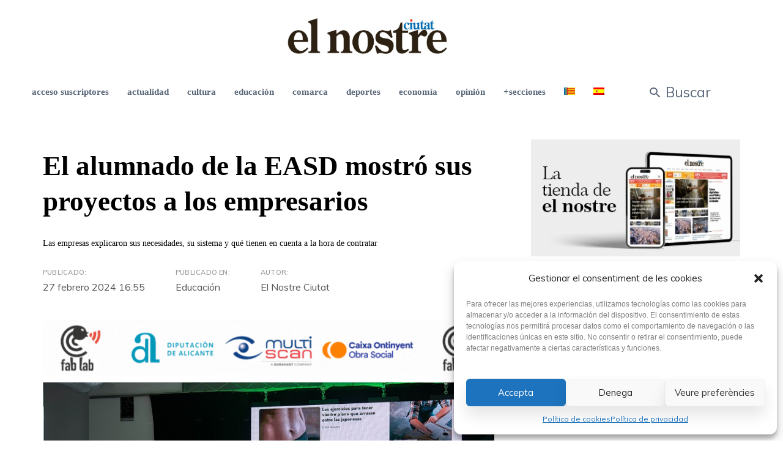

--- FILE ---
content_type: text/html; charset=UTF-8
request_url: https://www.elnostreciutat.com/es/el-alumnado-de-la-easd-mostro-sus-proyectos-a-los-empresarios/
body_size: 27538
content:
<!DOCTYPE html>
<html lang="es-ES">

<head>
	<!-- Google tag (gtag.js) -->
	<script async src="https://www.googletagmanager.com/gtag/js?id=G-KWJ6Y5XQE4"></script>
	<script>
	  window.dataLayer = window.dataLayer || [];
	  function gtag(){dataLayer.push(arguments);}
	  gtag('js', new Date());

	  gtag('config', 'G-KWJ6Y5XQE4');
	</script>
		<meta charset="UTF-8">
	<meta name="viewport" content="width=device-width, initial-scale=1, maximum-scale=1">
	<meta name="format-detection" content="telephone=no">
	<meta name="theme-color" content="#006cd8">
	<link rel="profile" href="http://gmpg.org/xfn/11">
	<link rel="pingback" href="https://www.elnostreciutat.com/xmlrpc.php">
		<meta name='robots' content='index, follow, max-image-preview:large, max-snippet:-1, max-video-preview:-1' />
<link rel="alternate" hreflang="ca" href="https://www.elnostreciutat.com/lalumnat-de-leasd-va-mostrar-els-seus-projectes-als-empresaris/" />
<link rel="alternate" hreflang="es" href="https://www.elnostreciutat.com/es/el-alumnado-de-la-easd-mostro-sus-proyectos-a-los-empresarios/" />
<link rel="alternate" hreflang="x-default" href="https://www.elnostreciutat.com/lalumnat-de-leasd-va-mostrar-els-seus-projectes-als-empresaris/" />

	<!-- This site is optimized with the Yoast SEO plugin v26.8 - https://yoast.com/product/yoast-seo-wordpress/ -->
	<title>El alumnado de la EASD mostró sus proyectos a los empresarios - El nostre ciutat</title>
	<link rel="canonical" href="https://www.elnostreciutat.com/es/el-alumnado-de-la-easd-mostro-sus-proyectos-a-los-empresarios/" />
	<meta property="og:locale" content="es_ES" />
	<meta property="og:type" content="article" />
	<meta property="og:title" content="El alumnado de la EASD mostró sus proyectos a los empresarios - El nostre ciutat" />
	<meta property="og:description" content="La jornada impulsada por la EASD Alcoi y la concejalía de Promoción Económica, ‘Àgora Talent i Disseny’ ha supuesto un..." />
	<meta property="og:url" content="https://www.elnostreciutat.com/es/el-alumnado-de-la-easd-mostro-sus-proyectos-a-los-empresarios/" />
	<meta property="og:site_name" content="El nostre ciutat" />
	<meta property="article:published_time" content="2024-02-27T15:55:12+00:00" />
	<meta property="article:modified_time" content="2024-02-27T17:28:26+00:00" />
	<meta property="og:image" content="https://www.elnostreciutat.com/wp-content/uploads/2024/02/expoeasd14.jpg" />
	<meta property="og:image:width" content="820" />
	<meta property="og:image:height" content="546" />
	<meta property="og:image:type" content="image/jpeg" />
	<meta name="author" content="Acc Adm New NosPer" />
	<meta name="twitter:card" content="summary_large_image" />
	<meta name="twitter:label1" content="Escrito por" />
	<meta name="twitter:data1" content="Acc Adm New NosPer" />
	<meta name="twitter:label2" content="Tiempo de lectura" />
	<meta name="twitter:data2" content="2 minutos" />
	<script type="application/ld+json" class="yoast-schema-graph">{"@context":"https://schema.org","@graph":[{"@type":"Article","@id":"https://www.elnostreciutat.com/es/el-alumnado-de-la-easd-mostro-sus-proyectos-a-los-empresarios/#article","isPartOf":{"@id":"https://www.elnostreciutat.com/es/el-alumnado-de-la-easd-mostro-sus-proyectos-a-los-empresarios/"},"author":{"name":"Acc Adm New NosPer","@id":"https://www.elnostreciutat.com/es/#/schema/person/7c5cc9548f5b41cf775d49e03a6614d1"},"headline":"El alumnado de la EASD mostró sus proyectos a los empresarios","datePublished":"2024-02-27T15:55:12+00:00","dateModified":"2024-02-27T17:28:26+00:00","mainEntityOfPage":{"@id":"https://www.elnostreciutat.com/es/el-alumnado-de-la-easd-mostro-sus-proyectos-a-los-empresarios/"},"wordCount":328,"image":{"@id":"https://www.elnostreciutat.com/es/el-alumnado-de-la-easd-mostro-sus-proyectos-a-los-empresarios/#primaryimage"},"thumbnailUrl":"https://www.elnostreciutat.com/wp-content/uploads/2024/02/expoeasd14.jpg","keywords":["Àgora Talent i Disseny","alcoy","easd","jornada","proyectos","TFG"],"articleSection":["Educación"],"inLanguage":"es"},{"@type":"WebPage","@id":"https://www.elnostreciutat.com/es/el-alumnado-de-la-easd-mostro-sus-proyectos-a-los-empresarios/","url":"https://www.elnostreciutat.com/es/el-alumnado-de-la-easd-mostro-sus-proyectos-a-los-empresarios/","name":"El alumnado de la EASD mostró sus proyectos a los empresarios - El nostre ciutat","isPartOf":{"@id":"https://www.elnostreciutat.com/es/#website"},"primaryImageOfPage":{"@id":"https://www.elnostreciutat.com/es/el-alumnado-de-la-easd-mostro-sus-proyectos-a-los-empresarios/#primaryimage"},"image":{"@id":"https://www.elnostreciutat.com/es/el-alumnado-de-la-easd-mostro-sus-proyectos-a-los-empresarios/#primaryimage"},"thumbnailUrl":"https://www.elnostreciutat.com/wp-content/uploads/2024/02/expoeasd14.jpg","datePublished":"2024-02-27T15:55:12+00:00","dateModified":"2024-02-27T17:28:26+00:00","author":{"@id":"https://www.elnostreciutat.com/es/#/schema/person/7c5cc9548f5b41cf775d49e03a6614d1"},"breadcrumb":{"@id":"https://www.elnostreciutat.com/es/el-alumnado-de-la-easd-mostro-sus-proyectos-a-los-empresarios/#breadcrumb"},"inLanguage":"es","potentialAction":[{"@type":"ReadAction","target":["https://www.elnostreciutat.com/es/el-alumnado-de-la-easd-mostro-sus-proyectos-a-los-empresarios/"]}]},{"@type":"ImageObject","inLanguage":"es","@id":"https://www.elnostreciutat.com/es/el-alumnado-de-la-easd-mostro-sus-proyectos-a-los-empresarios/#primaryimage","url":"https://www.elnostreciutat.com/wp-content/uploads/2024/02/expoeasd14.jpg","contentUrl":"https://www.elnostreciutat.com/wp-content/uploads/2024/02/expoeasd14.jpg","width":820,"height":546,"caption":"Una de las presentaciones de TFG. | QUIQUE REIG"},{"@type":"BreadcrumbList","@id":"https://www.elnostreciutat.com/es/el-alumnado-de-la-easd-mostro-sus-proyectos-a-los-empresarios/#breadcrumb","itemListElement":[{"@type":"ListItem","position":1,"name":"Inici","item":"https://www.elnostreciutat.com/es/"},{"@type":"ListItem","position":2,"name":"El alumnado de la EASD mostró sus proyectos a los empresarios"}]},{"@type":"WebSite","@id":"https://www.elnostreciutat.com/es/#website","url":"https://www.elnostreciutat.com/es/","name":"El nostre ciutat","description":"El Nostre Ciutat, periodico y diario de Alcoy con las noticias de El Comtat, últimas noticias de alcoy y sucesos. Entrevistas e información de tu ciudad de forma diaria","potentialAction":[{"@type":"SearchAction","target":{"@type":"EntryPoint","urlTemplate":"https://www.elnostreciutat.com/es/?s={search_term_string}"},"query-input":{"@type":"PropertyValueSpecification","valueRequired":true,"valueName":"search_term_string"}}],"inLanguage":"es"},{"@type":"Person","@id":"https://www.elnostreciutat.com/es/#/schema/person/7c5cc9548f5b41cf775d49e03a6614d1","name":"Acc Adm New NosPer","image":{"@type":"ImageObject","inLanguage":"es","@id":"https://www.elnostreciutat.com/es/#/schema/person/image/","url":"https://secure.gravatar.com/avatar/75777f9a95aafddc99abd46b0cb755b1d56b89d6b96df053026a8d4d291a566e?s=96&d=mm&r=g","contentUrl":"https://secure.gravatar.com/avatar/75777f9a95aafddc99abd46b0cb755b1d56b89d6b96df053026a8d4d291a566e?s=96&d=mm&r=g","caption":"Acc Adm New NosPer"},"sameAs":["http://wp-json/wp/v2/users/me"],"url":"https://www.elnostreciutat.com/es/author/acc-adm-new-nosper/"}]}</script>
	<!-- / Yoast SEO plugin. -->


<link rel='dns-prefetch' href='//static.addtoany.com' />
<link rel='dns-prefetch' href='//fonts.googleapis.com' />
<link rel="alternate" type="application/rss+xml" title="El nostre ciutat &raquo; Feed" href="https://www.elnostreciutat.com/es/feed/" />
<link rel="alternate" title="oEmbed (JSON)" type="application/json+oembed" href="https://www.elnostreciutat.com/es/wp-json/oembed/1.0/embed?url=https%3A%2F%2Fwww.elnostreciutat.com%2Fes%2Fel-alumnado-de-la-easd-mostro-sus-proyectos-a-los-empresarios%2F" />
<link rel="alternate" title="oEmbed (XML)" type="text/xml+oembed" href="https://www.elnostreciutat.com/es/wp-json/oembed/1.0/embed?url=https%3A%2F%2Fwww.elnostreciutat.com%2Fes%2Fel-alumnado-de-la-easd-mostro-sus-proyectos-a-los-empresarios%2F&#038;format=xml" />
<!-- www.elnostreciutat.com is managing ads with Advanced Ads 2.0.16 – https://wpadvancedads.com/ --><script id="elnos-ready">
			window.advanced_ads_ready=function(e,a){a=a||"complete";var d=function(e){return"interactive"===a?"loading"!==e:"complete"===e};d(document.readyState)?e():document.addEventListener("readystatechange",(function(a){d(a.target.readyState)&&e()}),{once:"interactive"===a})},window.advanced_ads_ready_queue=window.advanced_ads_ready_queue||[];		</script>
		<style id='wp-img-auto-sizes-contain-inline-css' type='text/css'>
img:is([sizes=auto i],[sizes^="auto," i]){contain-intrinsic-size:3000px 1500px}
/*# sourceURL=wp-img-auto-sizes-contain-inline-css */
</style>
<link rel='stylesheet' id='pollilabs-css' href='https://www.elnostreciutat.com/wp-content/plugins/suscriptores/src/css/admin.css?ver=6.9' type='text/css' media='all' />
<style id='wp-emoji-styles-inline-css' type='text/css'>

	img.wp-smiley, img.emoji {
		display: inline !important;
		border: none !important;
		box-shadow: none !important;
		height: 1em !important;
		width: 1em !important;
		margin: 0 0.07em !important;
		vertical-align: -0.1em !important;
		background: none !important;
		padding: 0 !important;
	}
/*# sourceURL=wp-emoji-styles-inline-css */
</style>
<link rel='stylesheet' id='wp-block-library-css' href='https://www.elnostreciutat.com/wp-includes/css/dist/block-library/style.min.css?ver=6.9' type='text/css' media='all' />
<link rel='stylesheet' id='wc-blocks-style-css' href='https://www.elnostreciutat.com/wp-content/plugins/woocommerce/assets/client/blocks/wc-blocks.css?ver=wc-10.4.3' type='text/css' media='all' />
<style id='global-styles-inline-css' type='text/css'>
:root{--wp--preset--aspect-ratio--square: 1;--wp--preset--aspect-ratio--4-3: 4/3;--wp--preset--aspect-ratio--3-4: 3/4;--wp--preset--aspect-ratio--3-2: 3/2;--wp--preset--aspect-ratio--2-3: 2/3;--wp--preset--aspect-ratio--16-9: 16/9;--wp--preset--aspect-ratio--9-16: 9/16;--wp--preset--color--black: #000000;--wp--preset--color--cyan-bluish-gray: #abb8c3;--wp--preset--color--white: #ffffff;--wp--preset--color--pale-pink: #f78da7;--wp--preset--color--vivid-red: #cf2e2e;--wp--preset--color--luminous-vivid-orange: #ff6900;--wp--preset--color--luminous-vivid-amber: #fcb900;--wp--preset--color--light-green-cyan: #7bdcb5;--wp--preset--color--vivid-green-cyan: #00d084;--wp--preset--color--pale-cyan-blue: #8ed1fc;--wp--preset--color--vivid-cyan-blue: #0693e3;--wp--preset--color--vivid-purple: #9b51e0;--wp--preset--color--accent: #006cd8;--wp--preset--color--accent-contrast: #ffffff;--wp--preset--color--impact: #eb1d39;--wp--preset--color--very-light-grey: #eee;--wp--preset--color--almost-black: #1d1d1d;--wp--preset--color--pure-white: #fff;--wp--preset--gradient--vivid-cyan-blue-to-vivid-purple: linear-gradient(135deg,rgb(6,147,227) 0%,rgb(155,81,224) 100%);--wp--preset--gradient--light-green-cyan-to-vivid-green-cyan: linear-gradient(135deg,rgb(122,220,180) 0%,rgb(0,208,130) 100%);--wp--preset--gradient--luminous-vivid-amber-to-luminous-vivid-orange: linear-gradient(135deg,rgb(252,185,0) 0%,rgb(255,105,0) 100%);--wp--preset--gradient--luminous-vivid-orange-to-vivid-red: linear-gradient(135deg,rgb(255,105,0) 0%,rgb(207,46,46) 100%);--wp--preset--gradient--very-light-gray-to-cyan-bluish-gray: linear-gradient(135deg,rgb(238,238,238) 0%,rgb(169,184,195) 100%);--wp--preset--gradient--cool-to-warm-spectrum: linear-gradient(135deg,rgb(74,234,220) 0%,rgb(151,120,209) 20%,rgb(207,42,186) 40%,rgb(238,44,130) 60%,rgb(251,105,98) 80%,rgb(254,248,76) 100%);--wp--preset--gradient--blush-light-purple: linear-gradient(135deg,rgb(255,206,236) 0%,rgb(152,150,240) 100%);--wp--preset--gradient--blush-bordeaux: linear-gradient(135deg,rgb(254,205,165) 0%,rgb(254,45,45) 50%,rgb(107,0,62) 100%);--wp--preset--gradient--luminous-dusk: linear-gradient(135deg,rgb(255,203,112) 0%,rgb(199,81,192) 50%,rgb(65,88,208) 100%);--wp--preset--gradient--pale-ocean: linear-gradient(135deg,rgb(255,245,203) 0%,rgb(182,227,212) 50%,rgb(51,167,181) 100%);--wp--preset--gradient--electric-grass: linear-gradient(135deg,rgb(202,248,128) 0%,rgb(113,206,126) 100%);--wp--preset--gradient--midnight: linear-gradient(135deg,rgb(2,3,129) 0%,rgb(40,116,252) 100%);--wp--preset--font-size--small: 13px;--wp--preset--font-size--medium: 20px;--wp--preset--font-size--large: 36px;--wp--preset--font-size--x-large: 42px;--wp--preset--spacing--20: 0.44rem;--wp--preset--spacing--30: 0.67rem;--wp--preset--spacing--40: 1rem;--wp--preset--spacing--50: 1.5rem;--wp--preset--spacing--60: 2.25rem;--wp--preset--spacing--70: 3.38rem;--wp--preset--spacing--80: 5.06rem;--wp--preset--shadow--natural: 6px 6px 9px rgba(0, 0, 0, 0.2);--wp--preset--shadow--deep: 12px 12px 50px rgba(0, 0, 0, 0.4);--wp--preset--shadow--sharp: 6px 6px 0px rgba(0, 0, 0, 0.2);--wp--preset--shadow--outlined: 6px 6px 0px -3px rgb(255, 255, 255), 6px 6px rgb(0, 0, 0);--wp--preset--shadow--crisp: 6px 6px 0px rgb(0, 0, 0);}:where(.is-layout-flex){gap: 0.5em;}:where(.is-layout-grid){gap: 0.5em;}body .is-layout-flex{display: flex;}.is-layout-flex{flex-wrap: wrap;align-items: center;}.is-layout-flex > :is(*, div){margin: 0;}body .is-layout-grid{display: grid;}.is-layout-grid > :is(*, div){margin: 0;}:where(.wp-block-columns.is-layout-flex){gap: 2em;}:where(.wp-block-columns.is-layout-grid){gap: 2em;}:where(.wp-block-post-template.is-layout-flex){gap: 1.25em;}:where(.wp-block-post-template.is-layout-grid){gap: 1.25em;}.has-black-color{color: var(--wp--preset--color--black) !important;}.has-cyan-bluish-gray-color{color: var(--wp--preset--color--cyan-bluish-gray) !important;}.has-white-color{color: var(--wp--preset--color--white) !important;}.has-pale-pink-color{color: var(--wp--preset--color--pale-pink) !important;}.has-vivid-red-color{color: var(--wp--preset--color--vivid-red) !important;}.has-luminous-vivid-orange-color{color: var(--wp--preset--color--luminous-vivid-orange) !important;}.has-luminous-vivid-amber-color{color: var(--wp--preset--color--luminous-vivid-amber) !important;}.has-light-green-cyan-color{color: var(--wp--preset--color--light-green-cyan) !important;}.has-vivid-green-cyan-color{color: var(--wp--preset--color--vivid-green-cyan) !important;}.has-pale-cyan-blue-color{color: var(--wp--preset--color--pale-cyan-blue) !important;}.has-vivid-cyan-blue-color{color: var(--wp--preset--color--vivid-cyan-blue) !important;}.has-vivid-purple-color{color: var(--wp--preset--color--vivid-purple) !important;}.has-black-background-color{background-color: var(--wp--preset--color--black) !important;}.has-cyan-bluish-gray-background-color{background-color: var(--wp--preset--color--cyan-bluish-gray) !important;}.has-white-background-color{background-color: var(--wp--preset--color--white) !important;}.has-pale-pink-background-color{background-color: var(--wp--preset--color--pale-pink) !important;}.has-vivid-red-background-color{background-color: var(--wp--preset--color--vivid-red) !important;}.has-luminous-vivid-orange-background-color{background-color: var(--wp--preset--color--luminous-vivid-orange) !important;}.has-luminous-vivid-amber-background-color{background-color: var(--wp--preset--color--luminous-vivid-amber) !important;}.has-light-green-cyan-background-color{background-color: var(--wp--preset--color--light-green-cyan) !important;}.has-vivid-green-cyan-background-color{background-color: var(--wp--preset--color--vivid-green-cyan) !important;}.has-pale-cyan-blue-background-color{background-color: var(--wp--preset--color--pale-cyan-blue) !important;}.has-vivid-cyan-blue-background-color{background-color: var(--wp--preset--color--vivid-cyan-blue) !important;}.has-vivid-purple-background-color{background-color: var(--wp--preset--color--vivid-purple) !important;}.has-black-border-color{border-color: var(--wp--preset--color--black) !important;}.has-cyan-bluish-gray-border-color{border-color: var(--wp--preset--color--cyan-bluish-gray) !important;}.has-white-border-color{border-color: var(--wp--preset--color--white) !important;}.has-pale-pink-border-color{border-color: var(--wp--preset--color--pale-pink) !important;}.has-vivid-red-border-color{border-color: var(--wp--preset--color--vivid-red) !important;}.has-luminous-vivid-orange-border-color{border-color: var(--wp--preset--color--luminous-vivid-orange) !important;}.has-luminous-vivid-amber-border-color{border-color: var(--wp--preset--color--luminous-vivid-amber) !important;}.has-light-green-cyan-border-color{border-color: var(--wp--preset--color--light-green-cyan) !important;}.has-vivid-green-cyan-border-color{border-color: var(--wp--preset--color--vivid-green-cyan) !important;}.has-pale-cyan-blue-border-color{border-color: var(--wp--preset--color--pale-cyan-blue) !important;}.has-vivid-cyan-blue-border-color{border-color: var(--wp--preset--color--vivid-cyan-blue) !important;}.has-vivid-purple-border-color{border-color: var(--wp--preset--color--vivid-purple) !important;}.has-vivid-cyan-blue-to-vivid-purple-gradient-background{background: var(--wp--preset--gradient--vivid-cyan-blue-to-vivid-purple) !important;}.has-light-green-cyan-to-vivid-green-cyan-gradient-background{background: var(--wp--preset--gradient--light-green-cyan-to-vivid-green-cyan) !important;}.has-luminous-vivid-amber-to-luminous-vivid-orange-gradient-background{background: var(--wp--preset--gradient--luminous-vivid-amber-to-luminous-vivid-orange) !important;}.has-luminous-vivid-orange-to-vivid-red-gradient-background{background: var(--wp--preset--gradient--luminous-vivid-orange-to-vivid-red) !important;}.has-very-light-gray-to-cyan-bluish-gray-gradient-background{background: var(--wp--preset--gradient--very-light-gray-to-cyan-bluish-gray) !important;}.has-cool-to-warm-spectrum-gradient-background{background: var(--wp--preset--gradient--cool-to-warm-spectrum) !important;}.has-blush-light-purple-gradient-background{background: var(--wp--preset--gradient--blush-light-purple) !important;}.has-blush-bordeaux-gradient-background{background: var(--wp--preset--gradient--blush-bordeaux) !important;}.has-luminous-dusk-gradient-background{background: var(--wp--preset--gradient--luminous-dusk) !important;}.has-pale-ocean-gradient-background{background: var(--wp--preset--gradient--pale-ocean) !important;}.has-electric-grass-gradient-background{background: var(--wp--preset--gradient--electric-grass) !important;}.has-midnight-gradient-background{background: var(--wp--preset--gradient--midnight) !important;}.has-small-font-size{font-size: var(--wp--preset--font-size--small) !important;}.has-medium-font-size{font-size: var(--wp--preset--font-size--medium) !important;}.has-large-font-size{font-size: var(--wp--preset--font-size--large) !important;}.has-x-large-font-size{font-size: var(--wp--preset--font-size--x-large) !important;}
/*# sourceURL=global-styles-inline-css */
</style>

<style id='classic-theme-styles-inline-css' type='text/css'>
/*! This file is auto-generated */
.wp-block-button__link{color:#fff;background-color:#32373c;border-radius:9999px;box-shadow:none;text-decoration:none;padding:calc(.667em + 2px) calc(1.333em + 2px);font-size:1.125em}.wp-block-file__button{background:#32373c;color:#fff;text-decoration:none}
/*# sourceURL=/wp-includes/css/classic-themes.min.css */
</style>
<link rel='stylesheet' id='wp-components-css' href='https://www.elnostreciutat.com/wp-includes/css/dist/components/style.min.css?ver=6.9' type='text/css' media='all' />
<link rel='stylesheet' id='wp-preferences-css' href='https://www.elnostreciutat.com/wp-includes/css/dist/preferences/style.min.css?ver=6.9' type='text/css' media='all' />
<link rel='stylesheet' id='wp-block-editor-css' href='https://www.elnostreciutat.com/wp-includes/css/dist/block-editor/style.min.css?ver=6.9' type='text/css' media='all' />
<link rel='stylesheet' id='popup-maker-block-library-style-css' href='https://www.elnostreciutat.com/wp-content/plugins/popup-maker/dist/packages/block-library-style.css?ver=dbea705cfafe089d65f1' type='text/css' media='all' />
<link rel='stylesheet' id='wpml-blocks-css' href='https://www.elnostreciutat.com/wp-content/plugins/sitepress-multilingual-cms/dist/css/blocks/styles.css?ver=4.6.8' type='text/css' media='all' />
<link rel='stylesheet' id='contact-form-7-css' href='https://www.elnostreciutat.com/wp-content/plugins/contact-form-7/includes/css/styles.css?ver=6.1.4' type='text/css' media='all' />
<link rel='stylesheet' id='pvfw-modaal-css' href='https://www.elnostreciutat.com/wp-content/plugins/pdf-viewer-for-wordpress/tnc-resources/modaal.min.css?ver=12.5.5' type='text/css' media='all' />
<link rel='stylesheet' id='woocommerce-layout-css' href='https://www.elnostreciutat.com/wp-content/plugins/woocommerce/assets/css/woocommerce-layout.css?ver=10.4.3' type='text/css' media='all' />
<link rel='stylesheet' id='woocommerce-smallscreen-css' href='https://www.elnostreciutat.com/wp-content/plugins/woocommerce/assets/css/woocommerce-smallscreen.css?ver=10.4.3' type='text/css' media='only screen and (max-width: 768px)' />
<link rel='stylesheet' id='woocommerce-general-css' href='https://www.elnostreciutat.com/wp-content/plugins/woocommerce/assets/css/woocommerce.css?ver=10.4.3' type='text/css' media='all' />
<style id='woocommerce-inline-inline-css' type='text/css'>
.woocommerce form .form-row .required { visibility: visible; }
/*# sourceURL=woocommerce-inline-inline-css */
</style>
<link rel='stylesheet' id='wpml-menu-item-0-css' href='https://www.elnostreciutat.com/wp-content/plugins/sitepress-multilingual-cms/templates/language-switchers/menu-item/style.min.css?ver=1' type='text/css' media='all' />
<link rel='stylesheet' id='cmplz-general-css' href='https://www.elnostreciutat.com/wp-content/plugins/complianz-gdpr/assets/css/cookieblocker.min.css?ver=1751976892' type='text/css' media='all' />
<link rel='stylesheet' id='js_composer_front-css' href='https://www.elnostreciutat.com/wp-content/plugins/js_composer/assets/css/js_composer.min.css?ver=8.7.2' type='text/css' media='all' />
<link rel='stylesheet' id='core-extend-css' href='https://www.elnostreciutat.com/wp-content/plugins/core-extend/assets/css/core-extend.css?ver=1' type='text/css' media='all' />
<link rel='stylesheet' id='mnky-main-css' href='https://www.elnostreciutat.com/wp-content/themes/telling-child/style.css?ver=1.0.0' type='text/css' media='all' />
<style id='mnky-main-inline-css' type='text/css'>
.entry-content .has-accent-color { color: #006cd8; }.entry-content .has-accent-background-color { background-color: #006cd8; }.entry-content .has-accent-contrast-color { color: #ffffff; }.entry-content .has-accent-contrast-background-color { background-color: #ffffff; }.entry-content .has-impact-color { color: #eb1d39; }.entry-content .has-impact-background-color { background-color: #eb1d39; }
input[type='submit'],input[type=button], button, #site-navigation ul li.menu-button > a, #wp-calendar #today, .widget .tagcloud a:hover, .article-labels span, .post-format-badge, .tag-links span a, .page-links span, .blog-pagination .current, .blog-pagination a:hover, .blog-pagination a.next:hover, .blog-pagination a.prev:hover, .blog-pagination .nav-previous a:hover, .blog-pagination .nav-next a:hover, .page-links a span:hover, #load-posts a, .scrollToTop, #mobile-site-header .widget .mobile-menu-button, #mobile-site-header .widget .header-phone-icon:after {background-color:#006cd8;}			#comments p.comment-notes:before, p.logged-in-as:before, p.must-log-in:before, .sticky .post-preview:after, .format-chat p:nth-child(odd):before {color:#006cd8;}				#sidebar .widget.widget_nav_menu ul li.current-menu-item a, #sidebar.float-right .widget.widget_nav_menu ul li.current-menu-item a {border-color:#006cd8;}			input[type='submit'],input[type=button], button, #site-navigation ul li.menu-button > a, #site-navigation ul li.menu-button:hover > a, .article-labels span, .post-format-badge, .tag-links span a, .widget .tagcloud a:hover, .widget .tagcloud a.tag-cloud-link:hover, .page-links span, .blog-pagination .current, .blog-pagination a:hover, .blog-pagination a.next:hover, .blog-pagination a.prev:hover, .blog-pagination .nav-previous a:hover, .blog-pagination .nav-next a:hover, .page-links a span:hover, #load-posts a, .scrollToTop, .scrollToTop:hover, #wp-calendar #today, #wp-calendar #today a, #mobile-site-header .widget .mobile-menu-button {color:#ffffff;}					#mobile-site-header .widget .header-phone-icon {border-color:#ffffff;}			#comments .comments-title-number, .sticky .entry-title:after, .rating_aspect_value .rating-value, .rating_summary_value, .manual_rating_value, .rating-stars span {color:#eb1d39;}					.rating-bar-value, .review_custom_content button, #mobile-site-header .widget .mobile-app-button {background-color:#eb1d39;}					#comments .comment-list .bypostauthor .comment-author img {border-color:#eb1d39;}					.wp-block-button__link:not(.has-background), .wp-block-button__link:not(.has-background):active, .wp-block-button__link:not(.has-background):focus, .wp-block-button__link:not(.has-background):hover, .wp-block-file .wp-block-file__button, .entry-content .wp-block-tag-cloud a:hover {background-color:#006cd8;}			.wp-block-button__link:not(.has-text-color), .wp-block-button__link:not(.has-text-color):active, .wp-block-button__link:not(.has-text-color):focus, .wp-block-button__link:not(.has-text-color):hover, .wp-block-file__button, .wp-block-file a.wp-block-file__button:active, .wp-block-file a.wp-block-file__button:focus, .wp-block-file a.wp-block-file__button:hover, .wp-block-file a.wp-block-file__button:visited, .entry-content .wp-block-tag-cloud a:hover {color:#ffffff;}	#main, #site-header #header-container, #top-bar, #mobile-site-header, #container, .inner, .page-header-inner, .post-header-inner, .header-search .searchform-wrapper, .header-search .search-input, .boxed-layout.boxed-full .page-header, .boxed-layout.boxed-full .post-header, .boxed-layout.boxed-full .site-footer, .boxed-layout.boxed-full #top-bar-wrapper, .boxed-layout.boxed-full #site-header, .boxed-layout.boxed-full #site-header #header-wrapper, .boxed-layout .post_header_content {max-width:1300px; }.mps-content-container {width:1360px; }@media only screen and (max-width : 1360px){.header-search .searchform-wrapper {padding:0 30px;} .header-search .toggle-header-search {right:30px;} }@media only screen and (max-width : 1317px){.boxed-layout.boxed-full #wrapper {margin:0 auto;} }@media only screen and (min-width : 1300px){.no-sidebar.container-one-column .entry-content .alignwide {width : 1300px; margin-left:-150px; margin-right : -150px;} }@media only screen and (min-width : 1300px){.boxed-layout .no-sidebar.container-one-column .entry-content .alignfull {width : calc(100% + 300px); margin-left:-150px; margin-right : -150px;} }@media only screen and (min-width : 1137px){.boxed-layout .no-sidebar.container-one-column .entry-content .alignwide {width : calc(100% + 120px); margin-left:-60px; margin-right : -60px;} }@media only screen and (max-width : 1360px){body:not(.boxed-layout) .no-sidebar.container-one-column .entry-content .wp-block-columns.alignwide {width : 100%; margin-left:0px; margin-right : 0px;} }@media only screen and (max-width : 1300px){.boxed-layout .no-sidebar.container-one-column .entry-content .wp-block-columns.alignwide {width : 100%; margin-left:0px; margin-right : 0px;} }.boxed-layout #container, .boxed-layout.boxed-full .page-header .page-header-inner, .boxed-layout.boxed-full .post-header .post-header-inner, .boxed-layout.boxed-full .site-footer .inner {max-width:1180px; }.no-sidebar.container-one-column .article-inner-wrapper, .search-no-results #container.no-sidebar.container-one-column .entry-content, .no-sidebar.container-one-column .blog-pagination, .single #container.no-sidebar {max-width:1000px; }@media only screen and (max-width : 1300px){#site-body.boxed-layout #main {margin-top: 0px;} }body {color:#555555; font-size:16px}.entry-content p a, .entry-content ul:not(.essb_links_list) li a, .entry-content ol li a, #comments .comment-navigation a {color:#555555}h1, h2, h3, h4, h5, h6, h1 a, h2 a, h3 a, h4 a, h5 a, h6 a {color:#2b313e}#comments .comment-author .fn, #content .author .fn a, .rating_aspect_value .rating-name, .rating_summary, .review_body .review_body_title, .mnky-post-links .previous-post-link a, .mnky-post-links .next-post-link a {color:#2b313e}a, #content h4.wpb_toggle, .mnky_breadcrumbs, .page-links a span, .entry-content p .more-link, .entry-content .wp-block-latest-comments__comment-author, .entry-content .wp-block-latest-comments__comment-link {color:#888899;}.mnky_breadcrumbs:before {background-color:#888899}a:hover, #content h4.wpb_toggle, .mnky-post-links .previous-post-link a:hover, .mnky-post-links .next-post-link a:hover, .entry-meta-blog .meta-date-link:hover, .entry-meta-blog .meta-comments:hover, .entry-meta-blog .meta-author a:hover, .entry-meta-blog .meta-category a:hover, .post-header .entry-meta-single a:hover, .post-header .widget a:hover,  .post-header.single-title-style-1 .entry-meta-single a:hover, .post-header.single-title-style-1 .widget a:hover, .post-header.single-title-style-3 .entry-meta-single a:hover, .post-header.single-title-style-3 .widget a:hover, .entry-content p .more-link:hover, .page-header .mnky_breadcrumbs a:hover, #mobile-site-navigation ul.menu li > a:hover, #mobile-site-navigation ul.menu li > a:hover:before, #mobile-site-navigation ul li.menu-item-has-children>span:hover:before, .live-search-results .live-search-single-result a:hover, .styled-paging li a:hover, .entry-content .wp-block-latest-comments__comment-author:hover, .entry-content .wp-block-latest-comments__comment-link:hover {color:#eb1d39}body.boxed-layout {background-color:#ffffff}#site-header, #site-header #header-wrapper, #site-logo, .site-links .menu-toggle-wrapper{height:180px;}#site-logo img{max-height:180px;}#site-navigation ul > li > a, #site-navigation #menu-sidebar, .site-links .search_button, .header-search .toggle-header-search, #site-logo .site-title  {line-height:180px}.header-search .search-input {height:180px}#site-navigation ul > li > a, .site-links .menu-toggle-wrapper, .site-links .search_button {line-height:60px;}.header-centred #site-logo{height:120px;} 		.header-centred #site-logo img{max-height:120px;}		.header-centred #site-logo .site-title{line-height:120px;}.footer-sidebar{background-color:#ffffff}.footer-sidebar .row_two .footer-col-4:nth-child(1) {width:25%}.footer-sidebar .row_two .footer-col-4:nth-child(2) {width:25%}.footer-sidebar .row_two .footer-col-4:nth-child(3) {width:25%}.footer-sidebar .row_two .footer-col-4:nth-child(4) {width:25%}.site-info {text-align:center}		.mp-layout-4 .mp-container .mp-post-nr, .mp-layout-5 .mp-container .mp-post-nr, .mp-post-format, .mp-post-labels span, .mnky-posts .pagination .current, .mnky-posts .pagination a:hover, .mnky-posts .pagination a.prev:hover, .mnky-posts .pagination a.next:hover, .ajax-load-posts .mp-load-posts a, .ajax-infinite-scroll .mp-load-posts a, .ajax-post-carousel .mp-load-posts a {background-color:#006cd8;}				.mnky-menu-posts .mp-rating-stars span {color:#006cd8;}				.mp-layout-4 .mp-container .mp-post-nr, .mp-layout-5 .mp-container .mp-post-nr, .mp-post-format, .mp-post-labels span, .mnky-posts .pagination .current, .mnky-posts .pagination a:hover, .mnky-posts .pagination a.prev:hover, .mnky-posts .pagination a.next:hover, .ajax-load-posts .mp-load-posts a, .ajax-infinite-scroll .mp-load-posts a, .ajax-post-carousel .mp-load-posts a {color:#ffffff;}				.mp-rating-stars span {color:#eb1d39;}			.mnky-related-posts .related-post-container h6 a:hover, .mp-container .mp-title a:hover, .mp-article-meta .mp-category a:hover, .mp-article-meta .mp-author a:hover, .mp-article-meta .mp-comment a:hover {color:#eb1d39}#mobile-site-navigation ::-webkit-scrollbar{				width: 7px;				height:7px;				background-color: transparent;			}			#mobile-site-navigation ::-webkit-scrollbar-track{				border-radius: 25px;				background-color: rgba(206, 206, 206, 0.25);				margin-bottom:25px;			}			#mobile-site-navigation ::-webkit-scrollbar-thumb{				border-radius: 25px;				background-color: rgba(190, 190, 190, 0.65);			}
/*# sourceURL=mnky-main-inline-css */
</style>
<link rel='stylesheet' id='mnky-icons-css' href='https://www.elnostreciutat.com/wp-content/themes/telling/assets/css/mnky-icons.css?ver=1.0.0' type='text/css' media='all' />
<link rel='stylesheet' id='mnky-fonts-css' href='//fonts.googleapis.com/css?family=Muli%3A300%2C300italic%2Cregular%2Citalic%2C600%2C600italic%2C700%2C700italic&#038;subset=latin-ext&#038;ver=1.0.0' type='text/css' media='all' />
<link rel='stylesheet' id='dflip-style-css' href='https://www.elnostreciutat.com/wp-content/plugins/3d-flipbook-dflip-lite/assets/css/dflip.min.css?ver=2.4.20' type='text/css' media='all' />
<link rel='stylesheet' id='wpzoom-social-icons-socicon-css' href='https://www.elnostreciutat.com/wp-content/plugins/social-icons-widget-by-wpzoom/assets/css/wpzoom-socicon.css?ver=1769594869' type='text/css' media='all' />
<link rel='stylesheet' id='wpzoom-social-icons-genericons-css' href='https://www.elnostreciutat.com/wp-content/plugins/social-icons-widget-by-wpzoom/assets/css/genericons.css?ver=1769594869' type='text/css' media='all' />
<link rel='stylesheet' id='wpzoom-social-icons-academicons-css' href='https://www.elnostreciutat.com/wp-content/plugins/social-icons-widget-by-wpzoom/assets/css/academicons.min.css?ver=1769594869' type='text/css' media='all' />
<link rel='stylesheet' id='wpzoom-social-icons-font-awesome-3-css' href='https://www.elnostreciutat.com/wp-content/plugins/social-icons-widget-by-wpzoom/assets/css/font-awesome-3.min.css?ver=1769594869' type='text/css' media='all' />
<link rel='stylesheet' id='dashicons-css' href='https://www.elnostreciutat.com/wp-includes/css/dashicons.min.css?ver=6.9' type='text/css' media='all' />
<link rel='stylesheet' id='wpzoom-social-icons-styles-css' href='https://www.elnostreciutat.com/wp-content/plugins/social-icons-widget-by-wpzoom/assets/css/wpzoom-social-icons-styles.css?ver=1769594869' type='text/css' media='all' />
<link rel='stylesheet' id='childstyle-css' href='https://www.elnostreciutat.com/wp-content/themes/telling-child/style.css?ver=6.9' type='text/css' media='all' />
<link rel='stylesheet' id='addtoany-css' href='https://www.elnostreciutat.com/wp-content/plugins/add-to-any/addtoany.min.css?ver=1.16' type='text/css' media='all' />
<link rel='preload' as='font'  id='wpzoom-social-icons-font-academicons-woff2-css' href='https://www.elnostreciutat.com/wp-content/plugins/social-icons-widget-by-wpzoom/assets/font/academicons.woff2?v=1.9.2'  type='font/woff2' crossorigin />
<link rel='preload' as='font'  id='wpzoom-social-icons-font-fontawesome-3-woff2-css' href='https://www.elnostreciutat.com/wp-content/plugins/social-icons-widget-by-wpzoom/assets/font/fontawesome-webfont.woff2?v=4.7.0'  type='font/woff2' crossorigin />
<link rel='preload' as='font'  id='wpzoom-social-icons-font-genericons-woff-css' href='https://www.elnostreciutat.com/wp-content/plugins/social-icons-widget-by-wpzoom/assets/font/Genericons.woff'  type='font/woff' crossorigin />
<link rel='preload' as='font'  id='wpzoom-social-icons-font-socicon-woff2-css' href='https://www.elnostreciutat.com/wp-content/plugins/social-icons-widget-by-wpzoom/assets/font/socicon.woff2?v=4.5.5'  type='font/woff2' crossorigin />
<link rel='stylesheet' id='wpzoom-social-icons-block-style-css' href='https://www.elnostreciutat.com/wp-content/plugins/social-icons-widget-by-wpzoom/block/dist/style-wpzoom-social-icons.css?ver=4.5.5' type='text/css' media='all' />
<script type="text/javascript" id="addtoany-core-js-before">
/* <![CDATA[ */
window.a2a_config=window.a2a_config||{};a2a_config.callbacks=[];a2a_config.overlays=[];a2a_config.templates={};a2a_localize = {
	Share: "Compartir",
	Save: "Guardar",
	Subscribe: "Suscribir",
	Email: "Correo electrónico",
	Bookmark: "Marcador",
	ShowAll: "Mostrar todo",
	ShowLess: "Mostrar menos",
	FindServices: "Encontrar servicio(s)",
	FindAnyServiceToAddTo: "Encuentra al instante cualquier servicio para añadir a",
	PoweredBy: "Funciona con",
	ShareViaEmail: "Compartir por correo electrónico",
	SubscribeViaEmail: "Suscribirse a través de correo electrónico",
	BookmarkInYourBrowser: "Añadir a marcadores de tu navegador",
	BookmarkInstructions: "Presiona «Ctrl+D» o «\u2318+D» para añadir esta página a marcadores",
	AddToYourFavorites: "Añadir a tus favoritos",
	SendFromWebOrProgram: "Enviar desde cualquier dirección o programa de correo electrónico ",
	EmailProgram: "Programa de correo electrónico",
	More: "Más&#8230;",
	ThanksForSharing: "¡Gracias por compartir!",
	ThanksForFollowing: "¡Gracias por seguirnos!"
};


//# sourceURL=addtoany-core-js-before
/* ]]> */
</script>
<script type="text/javascript" defer src="https://static.addtoany.com/menu/page.js" id="addtoany-core-js"></script>
<script type="text/javascript" src="https://www.elnostreciutat.com/wp-includes/js/jquery/jquery.min.js?ver=3.7.1" id="jquery-core-js"></script>
<script type="text/javascript" src="https://www.elnostreciutat.com/wp-includes/js/jquery/jquery-migrate.min.js?ver=3.4.1" id="jquery-migrate-js"></script>
<script type="text/javascript" defer src="https://www.elnostreciutat.com/wp-content/plugins/add-to-any/addtoany.min.js?ver=1.1" id="addtoany-jquery-js"></script>
<script type="text/javascript" src="https://www.elnostreciutat.com/wp-content/plugins/woocommerce/assets/js/jquery-blockui/jquery.blockUI.min.js?ver=2.7.0-wc.10.4.3" id="wc-jquery-blockui-js" defer="defer" data-wp-strategy="defer"></script>
<script type="text/javascript" src="https://www.elnostreciutat.com/wp-content/plugins/woocommerce/assets/js/js-cookie/js.cookie.min.js?ver=2.1.4-wc.10.4.3" id="wc-js-cookie-js" defer="defer" data-wp-strategy="defer"></script>
<script type="text/javascript" id="woocommerce-js-extra">
/* <![CDATA[ */
var woocommerce_params = {"ajax_url":"/wp-admin/admin-ajax.php?lang=es","wc_ajax_url":"/es/?wc-ajax=%%endpoint%%","i18n_password_show":"Mostrar contrase\u00f1a","i18n_password_hide":"Ocultar contrase\u00f1a"};
//# sourceURL=woocommerce-js-extra
/* ]]> */
</script>
<script type="text/javascript" src="https://www.elnostreciutat.com/wp-content/plugins/woocommerce/assets/js/frontend/woocommerce.min.js?ver=10.4.3" id="woocommerce-js" defer="defer" data-wp-strategy="defer"></script>
<script type="text/javascript" id="advanced-ads-advanced-js-js-extra">
/* <![CDATA[ */
var advads_options = {"blog_id":"1","privacy":{"enabled":false,"state":"not_needed"}};
//# sourceURL=advanced-ads-advanced-js-js-extra
/* ]]> */
</script>
<script type="text/javascript" src="https://www.elnostreciutat.com/wp-content/plugins/advanced-ads/public/assets/js/advanced.min.js?ver=2.0.16" id="advanced-ads-advanced-js-js"></script>
<script></script><link rel="https://api.w.org/" href="https://www.elnostreciutat.com/es/wp-json/" /><link rel="alternate" title="JSON" type="application/json" href="https://www.elnostreciutat.com/es/wp-json/wp/v2/posts/206062" /><link rel="EditURI" type="application/rsd+xml" title="RSD" href="https://www.elnostreciutat.com/xmlrpc.php?rsd" />
<meta name="generator" content="WordPress 6.9" />
<meta name="generator" content="WooCommerce 10.4.3" />
<link rel='shortlink' href='https://www.elnostreciutat.com/es/?p=206062' />
<meta name="generator" content="WPML ver:4.6.8 stt:8,2;" />
<meta name="cdp-version" content="1.5.0" /><style type='text/css'>
				iframe.pvfw-pdf-viewer-frame{
					max-width: 100%;
					border: 0px;
				}
				@media screen and (max-width: 799px) {
					iframe.pvfw-pdf-viewer-frame{
						height: 400px;
					}
				}</style><!-- This site is embedding videos using the Videojs HTML5 Player plugin v1.1.13 - http://wphowto.net/videojs-html5-player-for-wordpress-757 -->			<style>.cmplz-hidden {
					display: none !important;
				}</style>	<noscript><style>.woocommerce-product-gallery{ opacity: 1 !important; }</style></noscript>
			<script type="text/javascript">
			var advadsCfpQueue = [];
			var advadsCfpAd = function( adID ) {
				if ( 'undefined' === typeof advadsProCfp ) {
					advadsCfpQueue.push( adID )
				} else {
					advadsProCfp.addElement( adID )
				}
			}
		</script>
		<meta name="generator" content="Powered by WPBakery Page Builder - drag and drop page builder for WordPress."/>
<link rel="icon" href="https://www.elnostreciutat.com/wp-content/uploads/2020/07/cropped-favicon-32x32.png" sizes="32x32" />
<link rel="icon" href="https://www.elnostreciutat.com/wp-content/uploads/2020/07/cropped-favicon-192x192.png" sizes="192x192" />
<link rel="apple-touch-icon" href="https://www.elnostreciutat.com/wp-content/uploads/2020/07/cropped-favicon-180x180.png" />
<meta name="msapplication-TileImage" content="https://www.elnostreciutat.com/wp-content/uploads/2020/07/cropped-favicon-270x270.png" />
<noscript><style> .wpb_animate_when_almost_visible { opacity: 1; }</style></noscript></head>

<body class="wp-singular post-template-default single single-post postid-206062 single-format-standard wp-theme-telling wp-child-theme-telling-child theme-telling woocommerce-no-js sticky-sidebar boxed-layout boxed-full wpb-js-composer js-comp-ver-8.7.2 vc_responsive aa-prefix-elnos-" id="site-body" itemscope itemtype="http://schema.org/WebPage">

	
	<div id="wrapper">
		
		
			
		
	

			


	
	
<header id="site-header" class="header-standard header-centred" itemscope itemtype="http://schema.org/WPHeader">
	<div id="header-wrapper">
		
	<aside id="body-top-sidebar" class="clearfix">
		<div class="body-top-widget-area">
					</div>
	</aside>
			<div id="header-container" class="clearfix">
			
					

<div id="site-logo">
	<a href="https://www.elnostreciutat.com/es/">
					<img src="https://www.elnostreciutat.com/wp-content/uploads/2020/07/WhatsApp-Image-2020-07-14-at-11.17.36.jpeg" width="" height="80" alt="El nostre ciutat" class="default-logo" />
					<img src="https://www.elnostreciutat.com/wp-content/uploads/2020/07/WhatsApp-Image-2020-07-14-at-11.17.36.jpeg" width="" height="80" alt="El nostre ciutat" class="retina-logo" />
				</a></div>
		
										
								
					<div id="site-navigation" class="clearfix" itemscope itemtype="http://schema.org/SiteNavigationElement">
						<nav id="primary-navigation" class="menu-container"><ul id="menu-principal-castella" class="menu"><li id="menu-item-195122" class="menu-item menu-item-type-custom menu-item-object-custom menu-item-195122"><a href="https://www.elnostreciutat.com/versio-digital/">acceso suscriptores</a></li>
<li id="menu-item-119977" class="menu-item menu-item-type-taxonomy menu-item-object-category menu-item-119977"><a href="https://www.elnostreciutat.com/es/categoria/actualidad-es/">actualidad</a></li>
<li id="menu-item-119978" class="menu-item menu-item-type-taxonomy menu-item-object-category menu-item-119978"><a href="https://www.elnostreciutat.com/es/categoria/cultura-es/">cultura</a></li>
<li id="menu-item-124903" class="menu-item menu-item-type-taxonomy menu-item-object-category current-post-ancestor current-menu-parent current-post-parent menu-item-124903"><a href="https://www.elnostreciutat.com/es/categoria/educacion/">educación</a></li>
<li id="menu-item-119979" class="menu-item menu-item-type-taxonomy menu-item-object-category menu-item-119979"><a href="https://www.elnostreciutat.com/es/categoria/comarca-es/">comarca</a></li>
<li id="menu-item-119980" class="menu-item menu-item-type-taxonomy menu-item-object-category menu-item-119980"><a href="https://www.elnostreciutat.com/es/categoria/deportes-es/">deportes</a></li>
<li id="menu-item-119981" class="menu-item menu-item-type-taxonomy menu-item-object-category menu-item-119981"><a href="https://www.elnostreciutat.com/es/categoria/economia-es/">economía</a></li>
<li id="menu-item-119982" class="menu-item menu-item-type-taxonomy menu-item-object-category menu-item-119982"><a href="https://www.elnostreciutat.com/es/categoria/opinion-es/">opinión</a></li>
<li id="menu-item-123870" class="menu-item menu-item-type-custom menu-item-object-custom menu-item-has-children menu-item-123870"><a href="#">+secciones</a>
<ul class="sub-menu">
	<li id="menu-item-124949" class="menu-item menu-item-type-post_type menu-item-object-page menu-item-124949"><a href="https://www.elnostreciutat.com/es/suscripcion/">tienda</a></li>
<li class="tab-content menu-item-124949 clearfix"> </li>	<li id="menu-item-199894" class="menu-item menu-item-type-taxonomy menu-item-object-category menu-item-199894"><a href="https://www.elnostreciutat.com/es/categoria/multimedia-es/">multimedia</a></li>
<li class="tab-content menu-item-199894 clearfix"> </li>	<li id="menu-item-124907" class="menu-item menu-item-type-taxonomy menu-item-object-category menu-item-124907"><a href="https://www.elnostreciutat.com/es/categoria/suplementos/">suplementos</a></li>
<li class="tab-content menu-item-124907 clearfix"> </li>	<li id="menu-item-125841" class="menu-item menu-item-type-custom menu-item-object-custom menu-item-125841"><a href="https://www.elnostreciutat.com/versio-digital/">edición digital</a></li>
	<li id="menu-item-125839" class="menu-item menu-item-type-taxonomy menu-item-object-category menu-item-125839"><a href="https://www.elnostreciutat.com/es/categoria/ediciones-gratuitas/">ediciones gratuitas</a></li>
<li class="tab-content menu-item-125839 clearfix"> </li>	<li id="menu-item-123871" class="menu-item menu-item-type-post_type menu-item-object-page menu-item-123871"><a href="https://www.elnostreciutat.com/es/pasatiempos/">pasatiempos</a></li>
<li class="tab-content menu-item-123871 clearfix"> </li>	<li id="menu-item-120156" class="menu-item menu-item-type-post_type menu-item-object-page menu-item-120156"><a href="https://www.elnostreciutat.com/es/cartas-al-director/">opinión y cartas al director</a></li>
<li class="tab-content menu-item-120156 clearfix"> </li>	<li id="menu-item-123884" class="menu-item menu-item-type-post_type menu-item-object-page menu-item-123884"><a href="https://www.elnostreciutat.com/es/multidifusio/">multidifusión</a></li>
<li class="tab-content menu-item-123884 clearfix"> </li></ul>
</li>
<li id="menu-item-wpml-ls-153-ca" class="menu-item wpml-ls-slot-153 wpml-ls-item wpml-ls-item-ca wpml-ls-menu-item wpml-ls-first-item menu-item-type-wpml_ls_menu_item menu-item-object-wpml_ls_menu_item menu-item-wpml-ls-153-ca"><a href="https://www.elnostreciutat.com/lalumnat-de-leasd-va-mostrar-els-seus-projectes-als-empresaris/"><img
            class="wpml-ls-flag"
            src="https://www.elnostreciutat.com/wp-content/uploads/flags/comunitat.png"
            alt="Valenciano"
            
            
    /></a></li>
<li id="menu-item-wpml-ls-153-es" class="menu-item wpml-ls-slot-153 wpml-ls-item wpml-ls-item-es wpml-ls-current-language wpml-ls-menu-item wpml-ls-last-item menu-item-type-wpml_ls_menu_item menu-item-object-wpml_ls_menu_item menu-item-wpml-ls-153-es"><a href="https://www.elnostreciutat.com/es/el-alumnado-de-la-easd-mostro-sus-proyectos-a-los-empresarios/"><img
            class="wpml-ls-flag"
            src="https://www.elnostreciutat.com/wp-content/plugins/sitepress-multilingual-cms/res/flags/es.png"
            alt="Castellano"
            
            
    /></a></li>
</ul></nav>						
													
						<div class="site-links">
															<button class="toggle-header-search search_button" type="button">
									<i class="mnky-icon mnky-icon-search"></i> Buscar
								</button>
																	
						</div>							
					</div><!-- #site-navigation -->
					
											
		
		</div><!-- #header-container -->
												
					<div class="header-search">
				<div class="searchform-wrapper">
					<form method="get" class="searchform" action="https://www.elnostreciutat.com/es/">
						<input placeholder="Buscar" type="text" name="s" id="header-search-input" class="search-input" />
					</form>
					<div class="toggle-header-search">
						<i class="mnky-icon mnky-icon-close"></i>
					</div>
					<div class="live-search-results"></div>
				</div>
			</div>
			</div><!-- #header-wrapper -->	
</header><!-- #site-header -->

					<!--<div id="header-widget-area" class="hw-widget widget-area" role="complementary">
							</div>-->

				
		
		
		<div id="main" class="clearfix">
	<div id="container" class="clearfix">
			<div id="content" class="float-left">
				
					
			
				
	<article itemtype="http://schema.org/Article" itemscope="" id="post-206062" class="single-layout clearfix post-206062 post type-post status-publish format-standard has-post-thumbnail hentry category-educacion tag-agora-talent-i-disseny tag-alcoy-es tag-easd tag-jornada tag-proyectos tag-tfg" >
		
		<link itemprop="mainEntityOfPage" href="https://www.elnostreciutat.com/es/el-alumnado-de-la-easd-mostro-sus-proyectos-a-los-empresarios/" />
		
		<div class="entry-content-wrapper clearfix">
			



		
	
		<header class="post-header single-title-style-2">
			<div class="post-header-inner clearfix">
								<h1>El alumnado de la EASD mostró sus proyectos a los empresarios</h1>
				
																	
				<h2 style="font-size:0.9em">Las empresas explicaron sus necesidades, su sistema y qué tienen en cuenta a la hora de contratar</h2>
				<div class="entry-meta-single"><div class="meta-item"><div class="meta-title">Publicado:</div><a href="https://www.elnostreciutat.com/es/el-alumnado-de-la-easd-mostro-sus-proyectos-a-los-empresarios/" class="meta-date-link"><span class="meta-date"><time class="published" datetime="2024-02-27T16:55:12+01:00">27 febrero 2024 16:55</time></span></a></div><div class="meta-item"><div class="meta-title">Publicado en:</div><span class="meta-category"><a href="https://www.elnostreciutat.com/es/categoria/educacion/" rel="category tag">Educación</a></span></div><div class="meta-item"><div class="meta-title">Autor:</div><span class="meta-author"><a href="https://www.elnostreciutat.com/es/author/acc-adm-new-nosper/" rel="author">El Nostre Ciutat</a></span></div></div>				
	<aside id="post-header-sidebar" class="clearfix">
		<div class="post-header-widget-area">
			<div class="widget content-widget elnos-widget"><div data-elnos-trackid="246170" data-elnos-trackbid="1" id="elnos-3151464097"><img src="https://www.elnostreciutat.com/wp-content/uploads/2025/11/banner-fablab.gif" alt=""  width="720" height="90"   /></div></div>		</div>
	</aside>
				</div>
		</header><!-- .page-header -->
	
		
	
				
						
									
							<div class="post-preview clearfix">
					<img width="820" height="546" src="https://www.elnostreciutat.com/wp-content/uploads/2024/02/expoeasd14.jpg" class="attachment-large size-large wp-post-image" alt="El alumnado de la EASD mostró sus proyectos a los empresarios" decoding="async" fetchpriority="high" srcset="https://www.elnostreciutat.com/wp-content/uploads/2024/02/expoeasd14.jpg 820w, https://www.elnostreciutat.com/wp-content/uploads/2024/02/expoeasd14-300x200.jpg 300w, https://www.elnostreciutat.com/wp-content/uploads/2024/02/expoeasd14-768x511.jpg 768w, https://www.elnostreciutat.com/wp-content/uploads/2024/02/expoeasd14-600x400.jpg 600w" sizes="(max-width: 820px) 100vw, 820px" />			 <div style="text-align: right;font-size: 0.8em;">Una de las presentaciones de TFG. | QUIQUE REIG</div>
					 
				</div>
							
			
	<aside id="post-content-top-sidebar" class="clearfix">
		<div class="post-widget-area">
			<div class="widget content-widget elnos-widget"><div data-elnos-trackid="246159" data-elnos-trackbid="1" class="elnos-target" id="elnos-3130462513"><a data-no-instant="1" href="https://www.easdalcoi.es/es/" rel="noopener" class="a2t-link" target="_blank" aria-label="banner-easdalcoi-el-nostre-720&#215;90-oferta-formativa-2025"><img src="https://www.elnostreciutat.com/wp-content/uploads/2025/11/banner-easdalcoi-el-nostre-720x90-oferta-formativa-2025.gif" alt=""  width="720" height="90"   /></a></div></div>		</div>
	</aside>
	
			
			 
			
			
			
			
						
							<div itemprop="articleBody" class="entry-content clearfix">
					<p>La jornada impulsada por la EASD Alcoi y la concejalía de Promoción Económica,<a href="https://www.elnostreciutat.com/es/el-talento-de-la-easd-se-da-a-conocer-ante-el-empresariado/" target="_blank" rel="noopener"> ‘Àgora Talent i Disseny’</a> ha supuesto un <strong>punto de encuentro entre el alumnado del citado centro educativo y empresas</strong> relacionadas con las formaciones que en este se imparten, y además, ha dado la oportunidad a los estudiantes de mostrar sus ideas a través de la presentación de los Trabajos Final de Grado (TFG), o en el caso de los de animación, algún proyecto en concreto, ya que es una formación muy reciente y todavía no hay egresados, y por parte de las empresas, algunas de ellas se dieron a conocer, <strong>explicaron sus necesidades, su funcionamiento además de qué tienen en cuenta a la hora de contratar a una persona, ofreciendo diversos consejos a los alumnos</strong> que finalizan sus estudios y piensan bien, en incorporarse al mercado laboral o en emprender, con proyectos que puedan ser comercializados por otras empresas.</p>
<p>Sobre las ponencias de los estudiantes, que después pudieron ampliar en un espacio de networking, se <strong>remarcó el nivel de los estudiantes a la hora de hacer las presentaciones, así como la gran adaptabilidad de las diferentes formaciones que se imparten en distintas empresas.</strong></p>
<p><strong>Algunas de las empresas ponentes ya llevan a cabo proyectos junto a la EASD</strong>, y otras eran de ex alumnos de la Escola.</p>
<p>Entre de los consejos que se dieron está adaptar el currículum a los valores de cada empresa, así como aludieron al hecho de que <strong>se tienen en cuenta aspectos como saber comunicarse, trabajar en equipo o presentar los productos. </strong></p>
<p>Los proyectos presentados por parte de los alumnos correspondieron a las siete modalidades que se imparten en la EASD, y entre ellos estaba la <strong>renovación de la marca del país de Colombia, una campaña de publicidad sobre los TCA o una botella antigoteo.</strong></p>
<div class="wpzoom-social-sharing-buttons-bottom">
<div class="wp-block-wpzoom-blocks-social-sharing  align-none">
<ul class="social-sharing-icons">
<li class="social-sharing-icon-li"><a class="social-sharing-icon social-sharing-icon-facebook" style="padding:5px 15px;margin:5px 5px;border-radius:50px;font-size:20px;color:#ffffff;background-color:#0866FF;" href="https://www.facebook.com/sharer/sharer.php?u=https%3A%2F%2Fwww.elnostreciutat.com%2Fes%2Fel-alumnado-de-la-easd-mostro-sus-proyectos-a-los-empresarios%2F&#038;t=El+alumnado+de+la+EASD+mostr%C3%B3+sus+proyectos+a+los+empresarios" title="Facebook" target="_blank" rel="noopener noreferrer" data-platform="facebook"><svg xmlns="http://www.w3.org/2000/svg" viewBox="0 0 24 24" width="20" height="20" style="fill:#ffffff;" aria-hidden="true" focusable="false"><path d="M24 12.073c0-6.627-5.373-12-12-12s-12 5.373-12 12c0 5.99 4.388 10.954 10.125 11.854v-8.385H7.078v-3.47h3.047V9.43c0-3.007 1.792-4.669 4.533-4.669 1.312 0 2.686.235 2.686.235v2.953H15.83c-1.491 0-1.956.925-1.956 1.874v2.25h3.328l-.532 3.47h-2.796v8.385C19.612 23.027 24 18.062 24 12.073z" /></svg><span class="social-sharing-icon-label" style="font-size:16px;color:inherit;">Facebook</span></a></li>
<li class="social-sharing-icon-li"><a class="social-sharing-icon social-sharing-icon-x" style="padding:5px 15px;margin:5px 5px;border-radius:50px;font-size:20px;color:#ffffff;background-color:#000000;" href="https://x.com/intent/tweet?url=https%3A%2F%2Fwww.elnostreciutat.com%2Fes%2Fel-alumnado-de-la-easd-mostro-sus-proyectos-a-los-empresarios%2F&#038;text=El+alumnado+de+la+EASD+mostr%C3%B3+sus+proyectos+a+los+empresarios" title="Share on X" target="_blank" rel="noopener noreferrer" data-platform="x"><svg xmlns="http://www.w3.org/2000/svg" viewBox="0 0 24 24" width="20" height="20" style="fill:#ffffff;" aria-hidden="true" focusable="false"><path d="M18.901 1.153h3.68l-8.04 9.19L24 22.846h-7.406l-5.8-7.584-6.638 7.584H.474l8.6-9.83L0 1.154h7.594l5.243 6.932ZM17.61 20.644h2.039L6.486 3.24H4.298Z" /></svg><span class="social-sharing-icon-label" style="font-size:16px;color:inherit;">Share on X</span></a></li>
<li class="social-sharing-icon-li"><a class="social-sharing-icon social-sharing-icon-linkedin" style="padding:5px 15px;margin:5px 5px;border-radius:50px;font-size:20px;color:#ffffff;background-color:#0966c2;" href="https://www.linkedin.com/sharing/share-offsite/?url=https%3A%2F%2Fwww.elnostreciutat.com%2Fes%2Fel-alumnado-de-la-easd-mostro-sus-proyectos-a-los-empresarios%2F" title="LinkedIn" target="_blank" rel="noopener noreferrer" data-platform="linkedin"><svg xmlns="http://www.w3.org/2000/svg" viewBox="0 0 24 24" width="20" height="20" style="fill:#ffffff;" aria-hidden="true" focusable="false"><path d="M20.447 20.452h-3.554v-5.569c0-1.328-.027-3.037-1.852-3.037-1.853 0-2.136 1.445-2.136 2.939v5.667H9.351V9h3.414v1.561h.046c.477-.9 1.637-1.85 3.37-1.85 3.601 0 4.267 2.37 4.267 5.455v6.286zM5.337 7.433c-1.144 0-2.063-.926-2.063-2.065 0-1.138.92-2.063 2.063-2.063 1.14 0 2.064.925 2.064 2.063 0 1.139-.925 2.065-2.064 2.065zm1.782 13.019H3.555V9h3.564v11.452zM22.225 0H1.771C.792 0 0 .774 0 1.729v20.542C0 23.227.792 24 1.771 24h20.451C23.2 24 24 23.227 24 22.271V1.729C24 .774 23.2 0 22.222 0h.003z" /></svg><span class="social-sharing-icon-label" style="font-size:16px;color:inherit;">LinkedIn</span></a></li>
<li class="social-sharing-icon-li"><a class="social-sharing-icon social-sharing-icon-whatsapp" style="padding:5px 15px;margin:5px 5px;border-radius:50px;font-size:20px;color:#ffffff;background-color:#25D366;" href="https://api.whatsapp.com/send?text=El+alumnado+de+la+EASD+mostr%C3%B3+sus+proyectos+a+los+empresarios+https%3A%2F%2Fwww.elnostreciutat.com%2Fes%2Fel-alumnado-de-la-easd-mostro-sus-proyectos-a-los-empresarios%2F" title="WhatsApp" target="_blank" rel="noopener noreferrer" data-platform="whatsapp"><svg xmlns="http://www.w3.org/2000/svg" viewBox="0 0 24 24" width="20" height="20" style="fill:#ffffff;" aria-hidden="true" focusable="false"><path d="M17.472 14.382c-.297-.149-1.758-.867-2.03-.967-.273-.099-.471-.148-.67.15-.197.297-.767.966-.94 1.164-.173.199-.347.223-.644.075-.297-.15-1.255-.463-2.39-1.475-.883-.788-1.48-1.761-1.653-2.059-.173-.297-.018-.458.13-.606.134-.133.298-.347.446-.52.149-.174.198-.298.298-.497.099-.198.05-.371-.025-.52-.075-.149-.669-1.612-.916-2.207-.242-.579-.487-.5-.669-.51-.173-.008-.371-.01-.57-.01-.198 0-.52.074-.792.372-.272.297-1.04 1.016-1.04 2.479 0 1.462 1.065 2.875 1.213 3.074.149.198 2.096 3.2 5.077 4.487.709.306 1.262.489 1.694.625.712.227 1.36.195 1.871.118.571-.085 1.758-.719 2.006-1.413.248-.694.248-1.289.173-1.413-.074-.124-.272-.198-.57-.347m-5.421 7.403h-.004a9.87 9.87 0 01-5.031-1.378l-.361-.214-3.741.982.998-3.648-.235-.374a9.86 9.86 0 01-1.51-5.26c.001-5.45 4.436-9.884 9.888-9.884 2.64 0 5.122 1.03 6.988 2.898a9.825 9.825 0 012.893 6.994c-.003 5.45-4.437 9.884-9.885 9.884m8.413-18.297A11.815 11.815 0 0012.05 0C5.495 0 .16 5.335.157 11.892c0 2.096.547 4.142 1.588 5.945L.057 24l6.305-1.654a11.882 11.882 0 005.683 1.448h.005c6.554 0 11.89-5.335 11.893-11.893a11.821 11.821 0 00-3.48-8.413z" /></svg><span class="social-sharing-icon-label" style="font-size:16px;color:inherit;">WhatsApp</span></a></li>
<li class="social-sharing-icon-li"><a class="social-sharing-icon social-sharing-icon-email" style="padding:5px 15px;margin:5px 5px;border-radius:50px;font-size:20px;color:#ffffff;background-color:#333333;" href="mailto:?subject=El+alumnado+de+la+EASD+mostr%C3%B3+sus+proyectos+a+los+empresarios&#038;body=https%3A%2F%2Fwww.elnostreciutat.com%2Fes%2Fel-alumnado-de-la-easd-mostro-sus-proyectos-a-los-empresarios%2F" title="Email" target="_blank" rel="noopener noreferrer" data-platform="email"><svg xmlns="http://www.w3.org/2000/svg" viewBox="0 0 24 24" width="20" height="20" style="fill:#ffffff;" aria-hidden="true" focusable="false"><path d="M20 4H4c-1.1 0-1.99.9-1.99 2L2 18c0 1.1.9 2 2 2h16c1.1 0 2-.9 2-2V6c0-1.1-.9-2-2-2zm-.4 4.25l-7.07 4.42c-.32.2-.74.2-1.06 0L4.4 8.25c-.25-.16-.4-.43-.4-.72 0-.67.73-1.07 1.3-.72L12 11l6.7-4.19c.57-.35 1.3.05 1.3.72 0 .29-.15.56-.4.72z" /></svg><span class="social-sharing-icon-label" style="font-size:16px;color:inherit;">Email</span></a></li>
<li class="social-sharing-icon-li"><a class="social-sharing-icon social-sharing-icon-copy-link" style="padding:5px 15px;margin:5px 5px;border-radius:50px;font-size:20px;color:#ffffff;background-color:#333333;" href="#copy-link" title="Copy Link" data-platform="copy-link"><svg xmlns="http://www.w3.org/2000/svg" viewBox="0 0 24 24" width="20" height="20" style="fill:#ffffff;" aria-hidden="true" focusable="false"><path d="M3.9 12c0-1.71 1.39-3.1 3.1-3.1h4V7H7c-2.76 0-5 2.24-5 5s2.24 5 5 5h4v-1.9H7c-1.71 0-3.1-1.39-3.1-3.1zM8 13h8v-2H8v2zm9-6h-4v1.9h4c1.71 0 3.1 1.39 3.1 3.1s-1.39 3.1-3.1 3.1h-4V17h4c2.76 0 5-2.24 5-5s-2.24-5-5-5z" /></svg><span class="social-sharing-icon-label" style="font-size:16px;color:inherit;">Copy Link</span></a></li>
</ul>
</div>
</div>
<div class="addtoany_share_save_container addtoany_content addtoany_content_bottom"><div class="a2a_kit a2a_kit_size_32 addtoany_list" data-a2a-url="https://www.elnostreciutat.com/es/el-alumnado-de-la-easd-mostro-sus-proyectos-a-los-empresarios/" data-a2a-title="El alumnado de la EASD mostró sus proyectos a los empresarios"><a class="a2a_button_facebook" href="https://www.addtoany.com/add_to/facebook?linkurl=https%3A%2F%2Fwww.elnostreciutat.com%2Fes%2Fel-alumnado-de-la-easd-mostro-sus-proyectos-a-los-empresarios%2F&amp;linkname=El%20alumnado%20de%20la%20EASD%20mostr%C3%B3%20sus%20proyectos%20a%20los%20empresarios" title="Facebook" rel="nofollow noopener" target="_blank"></a><a class="a2a_button_x" href="https://www.addtoany.com/add_to/x?linkurl=https%3A%2F%2Fwww.elnostreciutat.com%2Fes%2Fel-alumnado-de-la-easd-mostro-sus-proyectos-a-los-empresarios%2F&amp;linkname=El%20alumnado%20de%20la%20EASD%20mostr%C3%B3%20sus%20proyectos%20a%20los%20empresarios" title="X" rel="nofollow noopener" target="_blank"></a><a class="a2a_button_telegram" href="https://www.addtoany.com/add_to/telegram?linkurl=https%3A%2F%2Fwww.elnostreciutat.com%2Fes%2Fel-alumnado-de-la-easd-mostro-sus-proyectos-a-los-empresarios%2F&amp;linkname=El%20alumnado%20de%20la%20EASD%20mostr%C3%B3%20sus%20proyectos%20a%20los%20empresarios" title="Telegram" rel="nofollow noopener" target="_blank"></a><a class="a2a_button_whatsapp" href="https://www.addtoany.com/add_to/whatsapp?linkurl=https%3A%2F%2Fwww.elnostreciutat.com%2Fes%2Fel-alumnado-de-la-easd-mostro-sus-proyectos-a-los-empresarios%2F&amp;linkname=El%20alumnado%20de%20la%20EASD%20mostr%C3%B3%20sus%20proyectos%20a%20los%20empresarios" title="WhatsApp" rel="nofollow noopener" target="_blank"></a><a class="a2a_button_print" href="https://www.addtoany.com/add_to/print?linkurl=https%3A%2F%2Fwww.elnostreciutat.com%2Fes%2Fel-alumnado-de-la-easd-mostro-sus-proyectos-a-los-empresarios%2F&amp;linkname=El%20alumnado%20de%20la%20EASD%20mostr%C3%B3%20sus%20proyectos%20a%20los%20empresarios" title="Print" rel="nofollow noopener" target="_blank"></a><a class="a2a_dd addtoany_share_save addtoany_share" href="https://www.addtoany.com/share"></a></div></div>				</div><!-- .entry-content -->
					</div><!-- .entry-content wrapper -->
		
		
	<aside id="post-content-bottom-sidebar" class="clearfix">		
		<div class="post-widget-area">
			<div class="widget content-widget elnos-widget"><div data-elnos-trackid="246159" data-elnos-trackbid="1" class="elnos-target" id="elnos-1291341848"><a data-no-instant="1" href="https://www.easdalcoi.es/es/" rel="noopener" class="a2t-link" target="_blank" aria-label="banner-easdalcoi-el-nostre-720&#215;90-oferta-formativa-2025"><img src="https://www.elnostreciutat.com/wp-content/uploads/2025/11/banner-easdalcoi-el-nostre-720x90-oferta-formativa-2025.gif" alt=""  width="720" height="90"   /></a></div></div>		</div>
	</aside>	
	
			

				
		<div class="entry-meta-footer"><div class="tag-links"><span><a href="https://www.elnostreciutat.com/es/tag/agora-talent-i-disseny/" rel="tag">Àgora Talent i Disseny</a></span><span><a href="https://www.elnostreciutat.com/es/tag/alcoy-es/" rel="tag">alcoy</a></span><span><a href="https://www.elnostreciutat.com/es/tag/easd/" rel="tag">easd</a></span><span><a href="https://www.elnostreciutat.com/es/tag/jornada/" rel="tag">jornada</a></span><span><a href="https://www.elnostreciutat.com/es/tag/proyectos/" rel="tag">proyectos</a></span><span><a href="https://www.elnostreciutat.com/es/tag/tfg/" rel="tag">TFG</a></span></div></div>	
			
		<meta itemprop="headline " content="El alumnado de la EASD mostró sus proyectos a los empresarios">
	
		<time datetime="2024-02-27T16:55:12+01:00" itemprop="datePublished"></time><time datetime="2024-02-27T18:28:26+01:00" itemprop="dateModified"></time>
		
		<div class="hidden-meta" itemprop="author" itemscope itemtype="http://schema.org/Person"><meta itemprop="name" content="Acc Adm New NosPer"></div>
		
				
					<div class="hidden-meta" itemprop="image" itemscope itemtype="https://schema.org/ImageObject">
				<meta itemprop="url" content="https://www.elnostreciutat.com/wp-content/uploads/2024/02/expoeasd14.jpg">
				<meta itemprop="width" content="820">
				<meta itemprop="height" content="546">
			</div>
				
		<div class="hidden-meta" itemprop="publisher" itemscope itemtype="https://schema.org/Organization">
			<div class="hidden-meta" itemprop="logo" itemscope itemtype="https://schema.org/ImageObject">
				<meta itemprop="url" content="https://www.elnostreciutat.com/wp-content/uploads/2020/07/favicon.jpg">
				<meta itemprop="width" content="112">
				<meta itemprop="height" content="112">
			</div>
			<meta itemprop="name" content="El nostre ciutat">
		</div>		
	</article><!-- #post-206062 -->
	
					

	
	<aside id="after-post-sidebar" class="clearfix">
		<div class="after-post-widget-area">
			<div id="mnky_related_posts_widget-3" class="widget content-widget widget_mnky_related_posts_widget"><h3 class="content-widget-title"><span>Noticias</span> relacionadas:</h3><ul class="mnky-related-posts clearfix mrp-3 mrp-style-1"><li itemscope itemtype="http://schema.org/Article" class="related-post-container"><div class="mrp-inner-container"><a class="mrp-img-url" href="https://www.elnostreciutat.com/es/tercera-licitacion-de-las-obras-de-font-dolca/" rel="bookmark"><div class="mrp-img" itemprop="image" itemscope itemtype="https://schema.org/ImageObject"><img width="600" height="400" src="https://www.elnostreciutat.com/wp-content/uploads/2022/12/font-dolça-1-600x400.jpg" class="attachment-mnky-600x400 size-mnky-600x400 wp-post-image" alt="Tercera licitación de las obras de Font Dolça" decoding="async" srcset="https://www.elnostreciutat.com/wp-content/uploads/2022/12/font-dolça-1-600x400.jpg 600w, https://www.elnostreciutat.com/wp-content/uploads/2022/12/font-dolça-1-300x200.jpg 300w, https://www.elnostreciutat.com/wp-content/uploads/2022/12/font-dolça-1-1024x683.jpg 1024w, https://www.elnostreciutat.com/wp-content/uploads/2022/12/font-dolça-1-768x512.jpg 768w, https://www.elnostreciutat.com/wp-content/uploads/2022/12/font-dolça-1-1536x1024.jpg 1536w, https://www.elnostreciutat.com/wp-content/uploads/2022/12/font-dolça-1-2048x1365.jpg 2048w, https://www.elnostreciutat.com/wp-content/uploads/2022/12/font-dolça-1-1200x800.jpg 1200w" sizes="(max-width: 600px) 100vw, 600px" /><meta itemprop="url" content="https://www.elnostreciutat.com/wp-content/uploads/2022/12/font-dolça-1-scaled.jpg"><meta itemprop="width" content="2560"><meta itemprop="height" content="1707"></div></a><div class="related-post-content-wrapper"><div class="related-post-badges"></div><h6 itemprop="headline"><a itemprop="mainEntityOfPage" href="https://www.elnostreciutat.com/es/tercera-licitacion-de-las-obras-de-font-dolca/" rel="bookmark">Tercera licitación de las obras de Font Dolça</a></h6></div></div><time datetime="2026-01-29T15:55:44+01:00" itemprop="datePublished"></time><time class="meta-date-modified" datetime="2026-01-28T11:04:08+01:00" itemprop="dateModified"></time><div class="hidden-meta" itemprop="author" itemscope itemtype="http://schema.org/Person"><meta itemprop="name" content="Sheila García"></div><div class="hidden-meta" itemprop="publisher" itemscope itemtype="https://schema.org/Organization">
			<div class="hidden-meta" itemprop="logo" itemscope itemtype="https://schema.org/ImageObject">
			<meta itemprop="url" content="https://www.elnostreciutat.com/wp-content/uploads/2020/07/favicon.jpg">
			<meta itemprop="width" content="112">
			<meta itemprop="height" content="112">
			</div>
			<meta itemprop="name" content="El nostre ciutat">
			</div></li><li itemscope itemtype="http://schema.org/Article" class="related-post-container"><div class="mrp-inner-container"><a class="mrp-img-url" href="https://www.elnostreciutat.com/es/la-camara-de-comercio-de-alcoy-analiza-el-impacto-del-futuro-parque-logistico-de-villena-en-la-competitividad-empresarial/" rel="bookmark"><div class="mrp-img" itemprop="image" itemscope itemtype="https://schema.org/ImageObject"><img width="600" height="400" src="https://www.elnostreciutat.com/wp-content/uploads/2024/01/camara-de-comercio-scaled-1-600x400.jpg" class="attachment-mnky-600x400 size-mnky-600x400 wp-post-image" alt="La Cámara de Comercio de Alcoy analiza el impacto del futuro parque logístico de Villena en la competitividad empresarial" decoding="async" srcset="https://www.elnostreciutat.com/wp-content/uploads/2024/01/camara-de-comercio-scaled-1-600x400.jpg 600w, https://www.elnostreciutat.com/wp-content/uploads/2024/01/camara-de-comercio-scaled-1-300x200.jpg 300w, https://www.elnostreciutat.com/wp-content/uploads/2024/01/camara-de-comercio-scaled-1-1024x683.jpg 1024w, https://www.elnostreciutat.com/wp-content/uploads/2024/01/camara-de-comercio-scaled-1-768x512.jpg 768w, https://www.elnostreciutat.com/wp-content/uploads/2024/01/camara-de-comercio-scaled-1-1536x1025.jpg 1536w, https://www.elnostreciutat.com/wp-content/uploads/2024/01/camara-de-comercio-scaled-1-2048x1366.jpg 2048w, https://www.elnostreciutat.com/wp-content/uploads/2024/01/camara-de-comercio-scaled-1-1200x800.jpg 1200w" sizes="(max-width: 600px) 100vw, 600px" /><meta itemprop="url" content="https://www.elnostreciutat.com/wp-content/uploads/2024/01/camara-de-comercio-scaled-1.jpg"><meta itemprop="width" content="2560"><meta itemprop="height" content="1708"></div></a><div class="related-post-content-wrapper"><div class="related-post-badges"></div><h6 itemprop="headline"><a itemprop="mainEntityOfPage" href="https://www.elnostreciutat.com/es/la-camara-de-comercio-de-alcoy-analiza-el-impacto-del-futuro-parque-logistico-de-villena-en-la-competitividad-empresarial/" rel="bookmark">La Cámara de Comercio de Alcoy analiza el impacto del futuro parque logístico de Villena en la competitividad empresarial</a></h6></div></div><time datetime="2026-01-29T13:00:28+01:00" itemprop="datePublished"></time><time class="meta-date-modified" datetime="2026-01-29T06:04:08+01:00" itemprop="dateModified"></time><div class="hidden-meta" itemprop="author" itemscope itemtype="http://schema.org/Person"><meta itemprop="name" content="Luis Peidró"></div><div class="hidden-meta" itemprop="publisher" itemscope itemtype="https://schema.org/Organization">
			<div class="hidden-meta" itemprop="logo" itemscope itemtype="https://schema.org/ImageObject">
			<meta itemprop="url" content="https://www.elnostreciutat.com/wp-content/uploads/2020/07/favicon.jpg">
			<meta itemprop="width" content="112">
			<meta itemprop="height" content="112">
			</div>
			<meta itemprop="name" content="El nostre ciutat">
			</div></li><li itemscope itemtype="http://schema.org/Article" class="related-post-container"><div class="mrp-inner-container"><a class="mrp-img-url" href="https://www.elnostreciutat.com/es/la-nueva-peatonalizacion-menos-calles-mas-consenso-y-otras-reglas-de-acceso/" rel="bookmark"><div class="mrp-img" itemprop="image" itemscope itemtype="https://schema.org/ImageObject"><img width="600" height="400" src="https://www.elnostreciutat.com/wp-content/uploads/2026/01/reportaje-peatonalizacion-centro_5-600x400.jpg" class="attachment-mnky-600x400 size-mnky-600x400 wp-post-image" alt="La nueva peatonalización: menos calles, más consenso y otras reglas de acceso" decoding="async" loading="lazy" srcset="https://www.elnostreciutat.com/wp-content/uploads/2026/01/reportaje-peatonalizacion-centro_5-600x400.jpg 600w, https://www.elnostreciutat.com/wp-content/uploads/2026/01/reportaje-peatonalizacion-centro_5-300x200.jpg 300w, https://www.elnostreciutat.com/wp-content/uploads/2026/01/reportaje-peatonalizacion-centro_5-768x511.jpg 768w, https://www.elnostreciutat.com/wp-content/uploads/2026/01/reportaje-peatonalizacion-centro_5.jpg 820w" sizes="auto, (max-width: 600px) 100vw, 600px" /><meta itemprop="url" content="https://www.elnostreciutat.com/wp-content/uploads/2026/01/reportaje-peatonalizacion-centro_5.jpg"><meta itemprop="width" content="820"><meta itemprop="height" content="546"></div></a><div class="related-post-content-wrapper"><div class="related-post-badges"></div><h6 itemprop="headline"><a itemprop="mainEntityOfPage" href="https://www.elnostreciutat.com/es/la-nueva-peatonalizacion-menos-calles-mas-consenso-y-otras-reglas-de-acceso/" rel="bookmark">La nueva peatonalización: menos calles, más consenso y otras reglas de acceso</a></h6></div></div><time datetime="2026-01-29T06:55:55+01:00" itemprop="datePublished"></time><time class="meta-date-modified" datetime="2026-01-27T18:10:13+01:00" itemprop="dateModified"></time><div class="hidden-meta" itemprop="author" itemscope itemtype="http://schema.org/Person"><meta itemprop="name" content="Sheila García"></div><div class="hidden-meta" itemprop="publisher" itemscope itemtype="https://schema.org/Organization">
			<div class="hidden-meta" itemprop="logo" itemscope itemtype="https://schema.org/ImageObject">
			<meta itemprop="url" content="https://www.elnostreciutat.com/wp-content/uploads/2020/07/favicon.jpg">
			<meta itemprop="width" content="112">
			<meta itemprop="height" content="112">
			</div>
			<meta itemprop="name" content="El nostre ciutat">
			</div></li></ul></div>		</div>
	</aside>
		
	
	
							
			
					
		</div><!-- #content -->
				
		<div itemscope itemtype="http://schema.org/WPSideBar" id="sidebar" class="float-right">
			
<aside class="page-sidebar" itemscope itemtype="http://schema.org/WPSideBar">
	<div class="widget-area">
		<div class="widget elnos-widget"><div data-elnos-trackid="214580" data-elnos-trackbid="1" class="elnos-target" id="elnos-3091991884"><a data-no-instant="1" href="https://www.elnostreciutat.com/subscripcions-i-productes/" rel="noopener" class="a2t-link" target="_blank" aria-label="Grupo-4"><img src="https://www.elnostreciutat.com/wp-content/uploads/2024/07/Grupo-4.jpg" alt=""  width="358" height="200"   /></a></div></div><div class="widget elnos-widget"><div data-elnos-trackid="248257" data-elnos-trackbid="1" class="elnos-target" id="elnos-978824517"><a data-no-instant="1" href="https://www.diputacionalicante.es/" rel="noopener" class="a2t-link" target="_blank" aria-label="Més cultura"><img src="https://www.elnostreciutat.com/wp-content/uploads/2026/01/300x250_VAL.gif" alt="Més cultura"  width="300" height="250"   /></a></div></div>	</div>
</aside><!-- .page-sidebar -->		</div>		
		
		</div><!-- #container -->

	</div><!-- #main  -->

	
<footer class="site-footer" id="site-footer" itemscope itemtype="http://schema.org/WPFooter">

					<div class="footer-sidebar clearfix" itemscope itemtype="http://schema.org/WPSideBar">
							<div class="inner">
											<div class="footer-row row_one clearfix">
															<div class="footer-col-1">
									<div class="widget-area">
										<div id="mnky_get_content_widget-4" class="widget widget_mnky_get_content_widget"><style type="text/css" data-type="vc_shortcodes-custom-css">.vc_custom_1693406883037{border-bottom-width: 10px !important;border-bottom-color: #4e88b6 !important;border-bottom-style: sòlid !important;}</style><div class="vc_row wpb_row vc_row-fluid"><div class="wpb_column vc_column_container vc_col-sm-12"><div class="vc_column-inner"><div class="wpb_wrapper">
	<div class="wpb_text_column wpb_content_element vc_custom_1693406883037" >
		<div class="wpb_wrapper">
			<div class="mnky_heading_wrapper" style="font-size: 25px; font-weight: bolder; color: #000000;">
<h3>Publicaciones</h3>
</div>

		</div>
	</div>
<div class="vc_empty_space"   style="height: 32px"><span class="vc_empty_space_inner"></span></div><div id="portadas" class="vc_row wpb_row vc_inner vc_row-fluid"><div class="wpb_column vc_column_container vc_col-sm-1/5"><div class="vc_column-inner"><div class="wpb_wrapper">
	<div class="wpb_raw_code wpb_raw_html wpb_content_element" >
		<div class="wpb_wrapper">
			<div class="woocommerce columns-4 "><ul class="products columns-4">
<li class="product type-product post-124941 status-publish first instock product_cat-suscripciones has-post-thumbnail virtual sold-individually taxable purchasable product-type-simple">
	<a href="https://www.elnostreciutat.com/es/producte/diari/" class="woocommerce-LoopProduct-link woocommerce-loop-product__link"><img width="300" height="405" src="https://www.elnostreciutat.com/wp-content/uploads/2021/02/ENP-01-230126-300x405.jpg" class="attachment-woocommerce_thumbnail size-woocommerce_thumbnail" alt="Edición digital viernes" decoding="async" loading="lazy" srcset="https://www.elnostreciutat.com/wp-content/uploads/2021/02/ENP-01-230126-300x405.jpg 300w, https://www.elnostreciutat.com/wp-content/uploads/2021/02/ENP-01-230126-222x300.jpg 222w, https://www.elnostreciutat.com/wp-content/uploads/2021/02/ENP-01-230126-759x1024.jpg 759w, https://www.elnostreciutat.com/wp-content/uploads/2021/02/ENP-01-230126-768x1036.jpg 768w, https://www.elnostreciutat.com/wp-content/uploads/2021/02/ENP-01-230126-1138x1536.jpg 1138w, https://www.elnostreciutat.com/wp-content/uploads/2021/02/ENP-01-230126-1518x2048.jpg 1518w, https://www.elnostreciutat.com/wp-content/uploads/2021/02/ENP-01-230126-600x809.jpg 600w, https://www.elnostreciutat.com/wp-content/uploads/2021/02/ENP-01-230126.jpg 1707w" sizes="auto, (max-width: 300px) 100vw, 300px" /><h2 class="woocommerce-loop-product__title">Edición digital viernes</h2>
	<span class="price"><span class="woocommerce-Price-amount amount"><bdi>2,10<span class="woocommerce-Price-currencySymbol">&euro;</span></bdi></span></span>
</a><a href="/es/el-alumnado-de-la-easd-mostro-sus-proyectos-a-los-empresarios/?add-to-cart=124941" aria-describedby="woocommerce_loop_add_to_cart_link_describedby_124941" data-quantity="1" class="button product_type_simple add_to_cart_button ajax_add_to_cart" data-product_id="124941" data-product_sku="" aria-label="Añadir al carrito: &ldquo;Edición digital viernes&rdquo;" rel="nofollow" data-success_message="«Edición digital viernes» se ha añadido a tu carrito">Comprar</a>	<span id="woocommerce_loop_add_to_cart_link_describedby_124941" class="screen-reader-text">
			</span>
</li>
</ul>
</div>
		</div>
	</div>
</div></div></div><div class="wpb_column vc_column_container vc_col-sm-4/5"><div class="vc_column-inner"><div class="wpb_wrapper"><div class="mnky-posts-grid clearfix grid-layout-3" data-id="1582805245082_69c3bac0_dcff" style="width:calc(100% + 5px); margin-left:-5px;"><div itemscope itemtype="http://schema.org/Article" class="clearfix mpg-item" style="height:400px; border-left:5px solid transparent; border-bottom:5px solid transparent;"><div class="mpg-content"><div class="mpg-header mpg-element"><h2 class="mpg-title" style="font-size:0px;"><a itemprop="mainEntityOfPage" href="https://www.elnostreciutat.com/es/el-nostre-xixona-5/" title="View El Nostre Xixona" rel="bookmark"><span itemprop="headline" >El Nostre Xixona</span></a></h2></div><div class="mpg-article-meta"><time datetime="2026-01-29T06:00:26+01:00" itemprop="datePublished"></time><time class="meta-date-modified" datetime="2026-01-29T11:29:21+01:00" itemprop="dateModified"></time><div class="hidden-meta" itemprop="author" itemscope itemtype="http://schema.org/Person"><meta itemprop="name" content="Maquetación"></div></div><div class="hidden-meta" itemprop="publisher" itemscope itemtype="https://schema.org/Organization">
			<div class="hidden-meta" itemprop="logo" itemscope itemtype="https://schema.org/ImageObject">
			<meta itemprop="url" content="https://www.elnostreciutat.com/wp-content/uploads/2020/07/favicon.jpg">
			<meta itemprop="width" content="112">
			<meta itemprop="height" content="112">
			</div>
			<meta itemprop="name" content="El nostre ciutat">
			</div></div><div class="mpg-bg-img"><a href="https://www.elnostreciutat.com/es/el-nostre-xixona-5/" class="mpg-image-url" rel="bookmark"><div class="mpg-image" itemprop="image" itemscope itemtype="https://schema.org/ImageObject"><img width="222" height="300" src="https://www.elnostreciutat.com/wp-content/uploads/2026/01/PORTADA-5-222x300.jpg" class="attachment-medium size-medium wp-post-image" alt="" decoding="async" loading="lazy" srcset="https://www.elnostreciutat.com/wp-content/uploads/2026/01/PORTADA-5-222x300.jpg 222w, https://www.elnostreciutat.com/wp-content/uploads/2026/01/PORTADA-5-300x405.jpg 300w, https://www.elnostreciutat.com/wp-content/uploads/2026/01/PORTADA-5-600x810.jpg 600w, https://www.elnostreciutat.com/wp-content/uploads/2026/01/PORTADA-5.jpg 630w" sizes="auto, (max-width: 222px) 100vw, 222px" /><meta itemprop="url" content="https://www.elnostreciutat.com/wp-content/uploads/2026/01/PORTADA-5.jpg"><meta itemprop="width" content="630"><meta itemprop="height" content="850"></div></a></div></div><div itemscope itemtype="http://schema.org/Article" class="clearfix mpg-item" style="height:400px; border-left:5px solid transparent; border-bottom:5px solid transparent;"><div class="mpg-content"><div class="mpg-header mpg-element"><h2 class="mpg-title" style="font-size:0px;"><a itemprop="mainEntityOfPage" href="https://www.elnostreciutat.com/es/el-nostre-muro-4/" title="View El Nostre Muro" rel="bookmark"><span itemprop="headline" >El Nostre Muro</span></a></h2></div><div class="mpg-article-meta"><time datetime="2026-01-21T06:00:24+01:00" itemprop="datePublished"></time><time class="meta-date-modified" datetime="2026-01-21T11:40:48+01:00" itemprop="dateModified"></time><div class="hidden-meta" itemprop="author" itemscope itemtype="http://schema.org/Person"><meta itemprop="name" content="Maquetación"></div></div><div class="hidden-meta" itemprop="publisher" itemscope itemtype="https://schema.org/Organization">
			<div class="hidden-meta" itemprop="logo" itemscope itemtype="https://schema.org/ImageObject">
			<meta itemprop="url" content="https://www.elnostreciutat.com/wp-content/uploads/2020/07/favicon.jpg">
			<meta itemprop="width" content="112">
			<meta itemprop="height" content="112">
			</div>
			<meta itemprop="name" content="El nostre ciutat">
			</div></div><div class="mpg-bg-img"><a href="https://www.elnostreciutat.com/es/el-nostre-muro-4/" class="mpg-image-url" rel="bookmark"><div class="mpg-image" itemprop="image" itemscope itemtype="https://schema.org/ImageObject"><img width="222" height="300" src="https://www.elnostreciutat.com/wp-content/uploads/2026/01/PORTADA-2-222x300.jpg" class="attachment-medium size-medium wp-post-image" alt="" decoding="async" loading="lazy" srcset="https://www.elnostreciutat.com/wp-content/uploads/2026/01/PORTADA-2-222x300.jpg 222w, https://www.elnostreciutat.com/wp-content/uploads/2026/01/PORTADA-2-300x405.jpg 300w, https://www.elnostreciutat.com/wp-content/uploads/2026/01/PORTADA-2-600x810.jpg 600w, https://www.elnostreciutat.com/wp-content/uploads/2026/01/PORTADA-2.jpg 630w" sizes="auto, (max-width: 222px) 100vw, 222px" /><meta itemprop="url" content="https://www.elnostreciutat.com/wp-content/uploads/2026/01/PORTADA-2.jpg"><meta itemprop="width" content="630"><meta itemprop="height" content="850"></div></a></div></div><div itemscope itemtype="http://schema.org/Article" class="clearfix mpg-item" style="height:400px; border-left:5px solid transparent; border-bottom:5px solid transparent;"><div class="mpg-content"><div class="mpg-header mpg-element"><h2 class="mpg-title" style="font-size:0px;"><a itemprop="mainEntityOfPage" href="https://www.elnostreciutat.com/es/el-nostre-oliva-4/" title="View El Nostre Oliva" rel="bookmark"><span itemprop="headline" >El Nostre Oliva</span></a></h2></div><div class="mpg-article-meta"><time datetime="2026-01-21T06:00:08+01:00" itemprop="datePublished"></time><time class="meta-date-modified" datetime="2026-01-21T11:41:19+01:00" itemprop="dateModified"></time><div class="hidden-meta" itemprop="author" itemscope itemtype="http://schema.org/Person"><meta itemprop="name" content="Maquetación"></div></div><div class="hidden-meta" itemprop="publisher" itemscope itemtype="https://schema.org/Organization">
			<div class="hidden-meta" itemprop="logo" itemscope itemtype="https://schema.org/ImageObject">
			<meta itemprop="url" content="https://www.elnostreciutat.com/wp-content/uploads/2020/07/favicon.jpg">
			<meta itemprop="width" content="112">
			<meta itemprop="height" content="112">
			</div>
			<meta itemprop="name" content="El nostre ciutat">
			</div></div><div class="mpg-bg-img"><a href="https://www.elnostreciutat.com/es/el-nostre-oliva-4/" class="mpg-image-url" rel="bookmark"><div class="mpg-image" itemprop="image" itemscope itemtype="https://schema.org/ImageObject"><img width="222" height="300" src="https://www.elnostreciutat.com/wp-content/uploads/2026/01/PORTADA-1-222x300.jpg" class="attachment-medium size-medium wp-post-image" alt="" decoding="async" loading="lazy" srcset="https://www.elnostreciutat.com/wp-content/uploads/2026/01/PORTADA-1-222x300.jpg 222w, https://www.elnostreciutat.com/wp-content/uploads/2026/01/PORTADA-1-300x405.jpg 300w, https://www.elnostreciutat.com/wp-content/uploads/2026/01/PORTADA-1-600x810.jpg 600w, https://www.elnostreciutat.com/wp-content/uploads/2026/01/PORTADA-1.jpg 630w" sizes="auto, (max-width: 222px) 100vw, 222px" /><meta itemprop="url" content="https://www.elnostreciutat.com/wp-content/uploads/2026/01/PORTADA-1.jpg"><meta itemprop="width" content="630"><meta itemprop="height" content="850"></div></a></div></div><div itemscope itemtype="http://schema.org/Article" class="clearfix mpg-item" style="height:400px; border-left:5px solid transparent; border-bottom:5px solid transparent;"><div class="mpg-content"><div class="mpg-header mpg-element"><h2 class="mpg-title" style="font-size:0px;"><a itemprop="mainEntityOfPage" href="https://www.elnostreciutat.com/es/el-nostre-bando-reial/" title="View El Nostre Ban Reial" rel="bookmark"><span itemprop="headline" >El Nostre Ban Reial</span></a></h2></div><div class="mpg-article-meta"><time datetime="2026-01-03T06:00:25+01:00" itemprop="datePublished"></time><time class="meta-date-modified" datetime="2026-01-02T18:53:49+01:00" itemprop="dateModified"></time><div class="hidden-meta" itemprop="author" itemscope itemtype="http://schema.org/Person"><meta itemprop="name" content="Maquetación"></div></div><div class="hidden-meta" itemprop="publisher" itemscope itemtype="https://schema.org/Organization">
			<div class="hidden-meta" itemprop="logo" itemscope itemtype="https://schema.org/ImageObject">
			<meta itemprop="url" content="https://www.elnostreciutat.com/wp-content/uploads/2020/07/favicon.jpg">
			<meta itemprop="width" content="112">
			<meta itemprop="height" content="112">
			</div>
			<meta itemprop="name" content="El nostre ciutat">
			</div></div><div class="mpg-bg-img"><a href="https://www.elnostreciutat.com/es/el-nostre-bando-reial/" class="mpg-image-url" rel="bookmark"><div class="mpg-image" itemprop="image" itemscope itemtype="https://schema.org/ImageObject"><img width="222" height="300" src="https://www.elnostreciutat.com/wp-content/uploads/2026/01/Portada-222x300.jpg" class="attachment-medium size-medium wp-post-image" alt="" decoding="async" loading="lazy" srcset="https://www.elnostreciutat.com/wp-content/uploads/2026/01/Portada-222x300.jpg 222w, https://www.elnostreciutat.com/wp-content/uploads/2026/01/Portada-300x405.jpg 300w, https://www.elnostreciutat.com/wp-content/uploads/2026/01/Portada-600x810.jpg 600w, https://www.elnostreciutat.com/wp-content/uploads/2026/01/Portada.jpg 630w" sizes="auto, (max-width: 222px) 100vw, 222px" /><meta itemprop="url" content="https://www.elnostreciutat.com/wp-content/uploads/2026/01/Portada.jpg"><meta itemprop="width" content="630"><meta itemprop="height" content="850"></div></a></div></div></div></div></div></div></div></div></div></div></div></div>									</div>
								</div>
							
							
							
													</div><!-- .footer-row -->
						
											<div class="footer-row row_two clearfix">
															<div class="footer-col-4">
									<div class="widget-area">
										<div id="media_image-2" class="widget widget_media_image"><a href="https://premsavalenciana.com/" target="_blank"><img width="300" height="160" src="https://www.elnostreciutat.com/wp-content/uploads/2021/02/premsa_comarcal.jpg" class="image wp-image-195049  attachment-full size-full" alt="Logo Premsa Comarcal Valenciana" style="max-width: 100%; height: auto;" decoding="async" loading="lazy" /></a></div>									</div>
								</div>
							
															<div class="footer-col-4">
									<div class="widget-area">
										<div id="media_image-5" class="widget widget_media_image"><a href="https://www.amdcomval.com/" target="_blank"><img width="300" height="160" src="https://www.elnostreciutat.com/wp-content/uploads/2021/02/mitjans_digitals.jpg" class="image wp-image-195047  attachment-full size-full" alt="Logo Associació Mitjans Digitals" style="max-width: 100%; height: auto;" decoding="async" loading="lazy" /></a></div>									</div>	
								</div>
							
															<div class="footer-col-4">
									<div class="widget-area">
										<div id="media_image-4" class="widget widget_media_image"><a href="https://www.elnostreciutat.com/categoria/edicions-gratuites/" target="_blank"><img width="300" height="160" src="https://www.elnostreciutat.com/wp-content/uploads/2021/02/asoc.-prensa-gratuita.jpg" class="image wp-image-243737  attachment-full size-full" alt="Asociación Prensa Gratuita Impresa Comarcal" style="max-width: 100%; height: auto;" decoding="async" loading="lazy" /></a></div>									</div>	
								</div>
							
															<div class="footer-col-4">
									<div class="widget-area">
										<div id="custom_html-7" class="widget_text widget widget_custom_html"><div class="textwidget custom-html-widget">Amb el suport de</div></div><div id="media_image-3" class="widget widget_media_image"><img width="1297" height="706" src="https://www.elnostreciutat.com/wp-content/uploads/2021/02/conselleria_educacio-1.jpg" class="image wp-image-212432  attachment-full size-full" alt="Conselleria Educació" style="max-width: 100%; height: auto;" decoding="async" loading="lazy" srcset="https://www.elnostreciutat.com/wp-content/uploads/2021/02/conselleria_educacio-1.jpg 1297w, https://www.elnostreciutat.com/wp-content/uploads/2021/02/conselleria_educacio-1-300x163.jpg 300w, https://www.elnostreciutat.com/wp-content/uploads/2021/02/conselleria_educacio-1-1024x557.jpg 1024w, https://www.elnostreciutat.com/wp-content/uploads/2021/02/conselleria_educacio-1-768x418.jpg 768w, https://www.elnostreciutat.com/wp-content/uploads/2021/02/conselleria_educacio-1-600x327.jpg 600w" sizes="auto, (max-width: 1297px) 100vw, 1297px" /></div>									</div>	
								</div>
													</div><!-- .footer-row -->
						
						
						<div class="site-info" itemscope itemtype="http://schema.org/WPSideBar"> 
								
								<div id="media_image-6" class="widget widget_media_image"><a href="https://www.ojdinteractiva.es/"><img width="170" height="120" src="https://www.elnostreciutat.com/wp-content/uploads/2021/02/logo-ojdinteractiva.png" class="image wp-image-209259  attachment-full size-full" alt="Logo OJD Interactiva" style="max-width: 100%; height: auto;" decoding="async" loading="lazy" /></a></div><div id="nav_menu-2" class="widget widget_nav_menu"><div class="menu-menu-pie-de-pagina-castella-container"><ul id="menu-menu-pie-de-pagina-castella" class="menu"><li id="menu-item-124928" class="menu-item menu-item-type-post_type menu-item-object-page menu-item-124928"><a href="https://www.elnostreciutat.com/es/contacto/">Contacto</a></li>
<li id="menu-item-119960" class="menu-item menu-item-type-post_type menu-item-object-page menu-item-119960"><a href="https://www.elnostreciutat.com/es/aviso-legal/">Aviso Legal</a></li>
<li id="menu-item-119961" class="menu-item menu-item-type-post_type menu-item-object-page menu-item-119961"><a href="https://www.elnostreciutat.com/es/quienes-somos/">Quiénes somos</a></li>
<li id="menu-item-124931" class="menu-item menu-item-type-taxonomy menu-item-object-category menu-item-124931"><a href="https://www.elnostreciutat.com/es/categoria/mesciutat-es/">MesCiutat</a></li>
<li id="menu-item-217143" class="menu-item menu-item-type-custom menu-item-object-custom menu-item-217143"><a target="_blank" href="https://www.elnostreciutat.com/wp-content/uploads/2021/02/Tarifa-completa-Redes-24-24_signed.pdf">Tarifas</a></li>
<li id="menu-item-129362" class="menu-item menu-item-type-post_type menu-item-object-page menu-item-129362"><a rel="privacy-policy" href="https://www.elnostreciutat.com/es/politica-de-privacidad/">Política de privacidad</a></li>
<li id="menu-item-194762" class="menu-item menu-item-type-post_type menu-item-object-page menu-item-194762"><a href="https://www.elnostreciutat.com/es/font-roja-un-enclave-natural-unico-y-muy-cerca-de-la-ciudad/">Font Roja</a></li>
<li id="menu-item-196475" class="menu-item menu-item-type-post_type menu-item-object-page menu-item-196475"><a href="https://www.elnostreciutat.com/es/alcoy-un-viaje-en-el-tiempo-a-traves-de-su-pasado-modernista/">Feria Modernista</a></li>
<li id="menu-item-212152" class="menu-item menu-item-type-post_type menu-item-object-page menu-item-212152"><a href="https://www.elnostreciutat.com/es/reyes-magos-alcoy/">Reyes Magos Alcoy</a></li>
<li id="menu-item-195121" class="menu-item menu-item-type-custom menu-item-object-custom menu-item-195121"><a href="https://www.elnostreciutat.com/versio-digital/">Accés Suscriptors</a></li>
</ul></div></div><div id="zoom-social-icons-widget-2" class="widget zoom-social-icons-widget">
		
<ul class="zoom-social-icons-list zoom-social-icons-list--with-canvas zoom-social-icons-list--round zoom-social-icons-list--no-labels">

		
				<li class="zoom-social_icons-list__item">
		<a class="zoom-social_icons-list__link" href="https://www.facebook.com/NostrePeriodic" target="_blank" title="Facebook" >
									
						<span class="screen-reader-text">facebook</span>
			
						<span class="zoom-social_icons-list-span social-icon socicon socicon-facebook" data-hover-rule="background-color" data-hover-color="#3b5998" style="background-color : #3b5998; font-size: 18px; padding:8px" ></span>
			
					</a>
	</li>

	
				<li class="zoom-social_icons-list__item">
		<a class="zoom-social_icons-list__link" href="https://twitter.com/NostreCiutat" target="_blank" title="Twitter" >
									
						<span class="screen-reader-text">twitter</span>
			
						<span class="zoom-social_icons-list-span social-icon socicon socicon-twitter" data-hover-rule="background-color" data-hover-color="#1da1f2" style="background-color : #1da1f2; font-size: 18px; padding:8px" ></span>
			
					</a>
	</li>

	
				<li class="zoom-social_icons-list__item">
		<a class="zoom-social_icons-list__link" href="https://www.instagram.com/elnostreciutat/" target="_blank" title="Instagram" >
									
						<span class="screen-reader-text">instagram</span>
			
						<span class="zoom-social_icons-list-span social-icon socicon socicon-instagram" data-hover-rule="background-color" data-hover-color="#e4405f" style="background-color : #e4405f; font-size: 18px; padding:8px" ></span>
			
					</a>
	</li>

	
				<li class="zoom-social_icons-list__item">
		<a class="zoom-social_icons-list__link" href="https://www.youtube.com/channel/UCu-jNp8kmKRUmo9e-mwdQ4g" target="_blank" title="Default Label" >
									
						<span class="screen-reader-text">youtube</span>
			
						<span class="zoom-social_icons-list-span social-icon socicon socicon-youtube" data-hover-rule="background-color" data-hover-color="#e02a20" style="background-color : #e02a20; font-size: 18px; padding:8px" ></span>
			
					</a>
	</li>

	
</ul>

		</div><div id="text-3" class="widget widget_text">			<div class="textwidget"><p>© 2023 El Nostre Ciutat</p>
</div>
		</div>												</div>	
						
				</div><!-- .inner -->
						</div><!-- .footer-sidebar -->
			
		
</footer><!-- .site-footer --></div><!-- #wrapper -->

<a href="#top" class="scrollToTop"><i class="mnky-icon mnky-icon-arrow_up"></i></a>
<script type='text/javascript'>
/* <![CDATA[ */
var advancedAds = {"frontendPrefix":"elnos-"};

/* ]]> */
</script>
<script type="speculationrules">
{"prefetch":[{"source":"document","where":{"and":[{"href_matches":"/es/*"},{"not":{"href_matches":["/wp-*.php","/wp-admin/*","/wp-content/uploads/*","/wp-content/*","/wp-content/plugins/*","/wp-content/themes/telling-child/*","/wp-content/themes/telling/*","/es/*\\?(.+)"]}},{"not":{"selector_matches":"a[rel~=\"nofollow\"]"}},{"not":{"selector_matches":".no-prefetch, .no-prefetch a"}}]},"eagerness":"conservative"}]}
</script>

<!-- Consent Management powered by Complianz | GDPR/CCPA Cookie Consent https://wordpress.org/plugins/complianz-gdpr -->
<div id="cmplz-cookiebanner-container"><div class="cmplz-cookiebanner cmplz-hidden banner-1 bottom-right-view-preferences optin cmplz-bottom-right cmplz-categories-type-view-preferences" aria-modal="true" data-nosnippet="true" role="dialog" aria-live="polite" aria-labelledby="cmplz-header-1-optin" aria-describedby="cmplz-message-1-optin">
	<div class="cmplz-header">
		<div class="cmplz-logo"></div>
		<div class="cmplz-title" id="cmplz-header-1-optin">Gestionar el consentiment de les cookies</div>
		<div class="cmplz-close" tabindex="0" role="button" aria-label="Cerrar ventana">
			<svg aria-hidden="true" focusable="false" data-prefix="fas" data-icon="times" class="svg-inline--fa fa-times fa-w-11" role="img" xmlns="http://www.w3.org/2000/svg" viewBox="0 0 352 512"><path fill="currentColor" d="M242.72 256l100.07-100.07c12.28-12.28 12.28-32.19 0-44.48l-22.24-22.24c-12.28-12.28-32.19-12.28-44.48 0L176 189.28 75.93 89.21c-12.28-12.28-32.19-12.28-44.48 0L9.21 111.45c-12.28 12.28-12.28 32.19 0 44.48L109.28 256 9.21 356.07c-12.28 12.28-12.28 32.19 0 44.48l22.24 22.24c12.28 12.28 32.2 12.28 44.48 0L176 322.72l100.07 100.07c12.28 12.28 32.2 12.28 44.48 0l22.24-22.24c12.28-12.28 12.28-32.19 0-44.48L242.72 256z"></path></svg>
		</div>
	</div>

	<div class="cmplz-divider cmplz-divider-header"></div>
	<div class="cmplz-body">
		<div class="cmplz-message" id="cmplz-message-1-optin"><p>Para ofrecer las mejores experiencias, utilizamos tecnologías como las cookies para almacenar y/o acceder a la información del dispositivo. El consentimiento de estas tecnologías nos permitirá procesar datos como el comportamiento de navegación o las identificaciones únicas en este sitio. No consentir o retirar el consentimiento, puede afectar negativamente a ciertas características y funciones.</p></div>
		<!-- categories start -->
		<div class="cmplz-categories">
			<details class="cmplz-category cmplz-functional" >
				<summary>
						<span class="cmplz-category-header">
							<span class="cmplz-category-title">Funcional</span>
							<span class='cmplz-always-active'>
								<span class="cmplz-banner-checkbox">
									<input type="checkbox"
										   id="cmplz-functional-optin"
										   data-category="cmplz_functional"
										   class="cmplz-consent-checkbox cmplz-functional"
										   size="40"
										   value="1"/>
									<label class="cmplz-label" for="cmplz-functional-optin" tabindex="0"><span class="screen-reader-text">Funcional</span></label>
								</span>
								Siempre activo							</span>
							<span class="cmplz-icon cmplz-open">
								<svg xmlns="http://www.w3.org/2000/svg" viewBox="0 0 448 512"  height="18" ><path d="M224 416c-8.188 0-16.38-3.125-22.62-9.375l-192-192c-12.5-12.5-12.5-32.75 0-45.25s32.75-12.5 45.25 0L224 338.8l169.4-169.4c12.5-12.5 32.75-12.5 45.25 0s12.5 32.75 0 45.25l-192 192C240.4 412.9 232.2 416 224 416z"/></svg>
							</span>
						</span>
				</summary>
				<div class="cmplz-description">
					<span class="cmplz-description-functional">L'emmagatzematge o accés tècnic és estrictament necessari amb la finalitat legítima de permetre l'ús d'un determinat servei sol·licitat explícitament per l'abonat o usuari, o amb l'única finalitat de realitzar la transmissió d'una comunicació a través d'una xarxa de comunicacions electròniques.</span>
				</div>
			</details>

			<details class="cmplz-category cmplz-preferences" >
				<summary>
						<span class="cmplz-category-header">
							<span class="cmplz-category-title">Preferències</span>
							<span class="cmplz-banner-checkbox">
								<input type="checkbox"
									   id="cmplz-preferences-optin"
									   data-category="cmplz_preferences"
									   class="cmplz-consent-checkbox cmplz-preferences"
									   size="40"
									   value="1"/>
								<label class="cmplz-label" for="cmplz-preferences-optin" tabindex="0"><span class="screen-reader-text">Preferències</span></label>
							</span>
							<span class="cmplz-icon cmplz-open">
								<svg xmlns="http://www.w3.org/2000/svg" viewBox="0 0 448 512"  height="18" ><path d="M224 416c-8.188 0-16.38-3.125-22.62-9.375l-192-192c-12.5-12.5-12.5-32.75 0-45.25s32.75-12.5 45.25 0L224 338.8l169.4-169.4c12.5-12.5 32.75-12.5 45.25 0s12.5 32.75 0 45.25l-192 192C240.4 412.9 232.2 416 224 416z"/></svg>
							</span>
						</span>
				</summary>
				<div class="cmplz-description">
					<span class="cmplz-description-preferences">The technical storage or access is necessary for the legitimate purpose of storing preferences that are not requested by the subscriber or user.</span>
				</div>
			</details>

			<details class="cmplz-category cmplz-statistics" >
				<summary>
						<span class="cmplz-category-header">
							<span class="cmplz-category-title">Estadístiques</span>
							<span class="cmplz-banner-checkbox">
								<input type="checkbox"
									   id="cmplz-statistics-optin"
									   data-category="cmplz_statistics"
									   class="cmplz-consent-checkbox cmplz-statistics"
									   size="40"
									   value="1"/>
								<label class="cmplz-label" for="cmplz-statistics-optin" tabindex="0"><span class="screen-reader-text">Estadístiques</span></label>
							</span>
							<span class="cmplz-icon cmplz-open">
								<svg xmlns="http://www.w3.org/2000/svg" viewBox="0 0 448 512"  height="18" ><path d="M224 416c-8.188 0-16.38-3.125-22.62-9.375l-192-192c-12.5-12.5-12.5-32.75 0-45.25s32.75-12.5 45.25 0L224 338.8l169.4-169.4c12.5-12.5 32.75-12.5 45.25 0s12.5 32.75 0 45.25l-192 192C240.4 412.9 232.2 416 224 416z"/></svg>
							</span>
						</span>
				</summary>
				<div class="cmplz-description">
					<span class="cmplz-description-statistics">L'emmagatzematge o accés tècnic que s'utilitza exclusivament amb finalitats estadístiques.</span>
					<span class="cmplz-description-statistics-anonymous">The technical storage or access that is used exclusively for anonymous statistical purposes. Without a subpoena, voluntary compliance on the part of your Internet Service Provider, or additional records from a third party, information stored or retrieved for this purpose alone cannot usually be used to identify you.</span>
				</div>
			</details>
			<details class="cmplz-category cmplz-marketing" >
				<summary>
						<span class="cmplz-category-header">
							<span class="cmplz-category-title">Màrqueting</span>
							<span class="cmplz-banner-checkbox">
								<input type="checkbox"
									   id="cmplz-marketing-optin"
									   data-category="cmplz_marketing"
									   class="cmplz-consent-checkbox cmplz-marketing"
									   size="40"
									   value="1"/>
								<label class="cmplz-label" for="cmplz-marketing-optin" tabindex="0"><span class="screen-reader-text">Màrqueting</span></label>
							</span>
							<span class="cmplz-icon cmplz-open">
								<svg xmlns="http://www.w3.org/2000/svg" viewBox="0 0 448 512"  height="18" ><path d="M224 416c-8.188 0-16.38-3.125-22.62-9.375l-192-192c-12.5-12.5-12.5-32.75 0-45.25s32.75-12.5 45.25 0L224 338.8l169.4-169.4c12.5-12.5 32.75-12.5 45.25 0s12.5 32.75 0 45.25l-192 192C240.4 412.9 232.2 416 224 416z"/></svg>
							</span>
						</span>
				</summary>
				<div class="cmplz-description">
					<span class="cmplz-description-marketing">L'emmagatzematge tècnic o l'accés són necessaris per crear perfils d'usuari per enviar publicitat o per fer el seguiment de l'usuari en un lloc web o en diversos llocs web amb finalitats de màrqueting similars.</span>
				</div>
			</details>
		</div><!-- categories end -->
			</div>

	<div class="cmplz-links cmplz-information">
		<a class="cmplz-link cmplz-manage-options cookie-statement" href="#" data-relative_url="#cmplz-manage-consent-container">Administrar opciones</a>
		<a class="cmplz-link cmplz-manage-third-parties cookie-statement" href="#" data-relative_url="#cmplz-cookies-overview">Gestionar los servicios</a>
		<a class="cmplz-link cmplz-manage-vendors tcf cookie-statement" href="#" data-relative_url="#cmplz-tcf-wrapper">Gestionar {vendor_count} proveedores</a>
		<a class="cmplz-link cmplz-external cmplz-read-more-purposes tcf" target="_blank" rel="noopener noreferrer nofollow" href="https://cookiedatabase.org/tcf/purposes/">Leer más sobre estos propósitos</a>
			</div>

	<div class="cmplz-divider cmplz-footer"></div>

	<div class="cmplz-buttons">
		<button class="cmplz-btn cmplz-accept">Accepta</button>
		<button class="cmplz-btn cmplz-deny">Denega</button>
		<button class="cmplz-btn cmplz-view-preferences">Veure preferències</button>
		<button class="cmplz-btn cmplz-save-preferences">Desa les preferències</button>
		<a class="cmplz-btn cmplz-manage-options tcf cookie-statement" href="#" data-relative_url="#cmplz-manage-consent-container">Veure preferències</a>
			</div>

	<div class="cmplz-links cmplz-documents">
		<a class="cmplz-link cookie-statement" href="#" data-relative_url="">{title}</a>
		<a class="cmplz-link privacy-statement" href="#" data-relative_url="">{title}</a>
		<a class="cmplz-link impressum" href="#" data-relative_url="">{title}</a>
			</div>

</div>
</div>
					<div id="cmplz-manage-consent" data-nosnippet="true"><button class="cmplz-btn cmplz-hidden cmplz-manage-consent manage-consent-1">Gestionar el consentiment</button>

</div><script type="text/html" id="wpb-modifications"> window.wpbCustomElement = 1; </script>	<script type='text/javascript'>
		(function () {
			var c = document.body.className;
			c = c.replace(/woocommerce-no-js/, 'woocommerce-js');
			document.body.className = c;
		})();
	</script>
	        <script data-cfasync="false">
            window.dFlipLocation = 'https://www.elnostreciutat.com/wp-content/plugins/3d-flipbook-dflip-lite/assets/';
            window.dFlipWPGlobal = {"text":{"toggleSound":"Turn on\/off Sound","toggleThumbnails":"Toggle Thumbnails","toggleOutline":"Toggle Outline\/Bookmark","previousPage":"Previous Page","nextPage":"Next Page","toggleFullscreen":"Toggle Fullscreen","zoomIn":"Zoom In","zoomOut":"Zoom Out","toggleHelp":"Toggle Help","singlePageMode":"Single Page Mode","doublePageMode":"Double Page Mode","downloadPDFFile":"Download PDF File","gotoFirstPage":"Goto First Page","gotoLastPage":"Goto Last Page","share":"Share","mailSubject":"I wanted you to see this FlipBook","mailBody":"Check out this site {{url}}","loading":"DearFlip: Loading "},"viewerType":"flipbook","moreControls":"download,pageMode,startPage,endPage,sound","hideControls":"","scrollWheel":"false","backgroundColor":"#777","backgroundImage":"","height":"auto","paddingLeft":"20","paddingRight":"20","controlsPosition":"bottom","duration":800,"soundEnable":"true","enableDownload":"true","showSearchControl":"false","showPrintControl":"false","enableAnnotation":false,"enableAnalytics":"false","webgl":"true","hard":"none","maxTextureSize":"1600","rangeChunkSize":"524288","zoomRatio":1.5,"stiffness":3,"pageMode":"0","singlePageMode":"0","pageSize":"0","autoPlay":"false","autoPlayDuration":5000,"autoPlayStart":"false","linkTarget":"2","sharePrefix":"flipbook-"};
        </script>
      <script type="text/javascript" src="https://www.elnostreciutat.com/wp-content/plugins/iframe-responsive-lazy-load/assests/js/lazysizes.min.js?ver=6.9" id="iframeRLL_lazysizes_js-js"></script>
<script type="text/javascript" src="https://www.elnostreciutat.com/wp-includes/js/dist/hooks.min.js?ver=dd5603f07f9220ed27f1" id="wp-hooks-js"></script>
<script type="text/javascript" src="https://www.elnostreciutat.com/wp-includes/js/dist/i18n.min.js?ver=c26c3dc7bed366793375" id="wp-i18n-js"></script>
<script type="text/javascript" id="wp-i18n-js-after">
/* <![CDATA[ */
wp.i18n.setLocaleData( { 'text direction\u0004ltr': [ 'ltr' ] } );
//# sourceURL=wp-i18n-js-after
/* ]]> */
</script>
<script type="text/javascript" src="https://www.elnostreciutat.com/wp-content/plugins/contact-form-7/includes/swv/js/index.js?ver=6.1.4" id="swv-js"></script>
<script type="text/javascript" id="contact-form-7-js-translations">
/* <![CDATA[ */
( function( domain, translations ) {
	var localeData = translations.locale_data[ domain ] || translations.locale_data.messages;
	localeData[""].domain = domain;
	wp.i18n.setLocaleData( localeData, domain );
} )( "contact-form-7", {"translation-revision-date":"2025-12-01 15:45:40+0000","generator":"GlotPress\/4.0.3","domain":"messages","locale_data":{"messages":{"":{"domain":"messages","plural-forms":"nplurals=2; plural=n != 1;","lang":"es"},"This contact form is placed in the wrong place.":["Este formulario de contacto est\u00e1 situado en el lugar incorrecto."],"Error:":["Error:"]}},"comment":{"reference":"includes\/js\/index.js"}} );
//# sourceURL=contact-form-7-js-translations
/* ]]> */
</script>
<script type="text/javascript" id="contact-form-7-js-before">
/* <![CDATA[ */
var wpcf7 = {
    "api": {
        "root": "https:\/\/www.elnostreciutat.com\/es\/wp-json\/",
        "namespace": "contact-form-7\/v1"
    },
    "cached": 1
};
//# sourceURL=contact-form-7-js-before
/* ]]> */
</script>
<script type="text/javascript" src="https://www.elnostreciutat.com/wp-content/plugins/contact-form-7/includes/js/index.js?ver=6.1.4" id="contact-form-7-js"></script>
<script type="text/javascript" src="https://www.elnostreciutat.com/wp-content/plugins/pdf-viewer-for-wordpress/tnc-resources/modaal.min.js?ver=12.5.5" id="pvfw-modaal-js"></script>
<script type="text/javascript" src="https://www.elnostreciutat.com/wp-content/plugins/pdf-viewer-for-wordpress/tnc-resources/custom-modal.js?ver=12.5.5" id="pvfw-custom-modaal-js"></script>
<script type="text/javascript" src="https://www.elnostreciutat.com/wp-content/themes/telling/assets/js/init.js?ver=1.0.0" id="mnky-main-script-js"></script>
<script type="text/javascript" src="https://www.elnostreciutat.com/wp-content/themes/telling/assets/js/theia-sticky-sidebar.js?ver=1.0.0" id="theia-sticky-sidebar-js"></script>
<script type="text/javascript" src="https://www.elnostreciutat.com/wp-content/plugins/3d-flipbook-dflip-lite/assets/js/dflip.min.js?ver=2.4.20" id="dflip-script-js"></script>
<script type="text/javascript" src="https://www.elnostreciutat.com/wp-content/plugins/social-icons-widget-by-wpzoom/assets/js/social-icons-widget-frontend.js?ver=1769594869" id="zoom-social-icons-widget-frontend-js"></script>
<script type="text/javascript" id="cart-widget-js-extra">
/* <![CDATA[ */
var actions = {"is_lang_switched":"1","force_reset":"0"};
//# sourceURL=cart-widget-js-extra
/* ]]> */
</script>
<script type="text/javascript" src="https://www.elnostreciutat.com/wp-content/plugins/woocommerce-multilingual/res/js/cart_widget.min.js?ver=5.3.2" id="cart-widget-js" defer="defer" data-wp-strategy="defer"></script>
<script type="text/javascript" src="https://www.elnostreciutat.com/wp-content/plugins/advanced-ads/admin/assets/js/advertisement.js?ver=2.0.16" id="advanced-ads-find-adblocker-js"></script>
<script type="text/javascript" src="https://www.elnostreciutat.com/wp-content/plugins/woocommerce/assets/js/sourcebuster/sourcebuster.min.js?ver=10.4.3" id="sourcebuster-js-js"></script>
<script type="text/javascript" id="wc-order-attribution-js-extra">
/* <![CDATA[ */
var wc_order_attribution = {"params":{"lifetime":1.0e-5,"session":30,"base64":false,"ajaxurl":"https://www.elnostreciutat.com/wp-admin/admin-ajax.php","prefix":"wc_order_attribution_","allowTracking":true},"fields":{"source_type":"current.typ","referrer":"current_add.rf","utm_campaign":"current.cmp","utm_source":"current.src","utm_medium":"current.mdm","utm_content":"current.cnt","utm_id":"current.id","utm_term":"current.trm","utm_source_platform":"current.plt","utm_creative_format":"current.fmt","utm_marketing_tactic":"current.tct","session_entry":"current_add.ep","session_start_time":"current_add.fd","session_pages":"session.pgs","session_count":"udata.vst","user_agent":"udata.uag"}};
//# sourceURL=wc-order-attribution-js-extra
/* ]]> */
</script>
<script type="text/javascript" src="https://www.elnostreciutat.com/wp-content/plugins/woocommerce/assets/js/frontend/order-attribution.min.js?ver=10.4.3" id="wc-order-attribution-js"></script>
<script type="text/javascript" id="advanced-ads-pro-main-js-extra">
/* <![CDATA[ */
var advanced_ads_cookies = {"cookie_path":"/","cookie_domain":""};
var advadsCfpInfo = {"cfpExpHours":"3","cfpClickLimit":"3","cfpBan":"7","cfpPath":"","cfpDomain":"www.elnostreciutat.com","cfpEnabled":""};
//# sourceURL=advanced-ads-pro-main-js-extra
/* ]]> */
</script>
<script type="text/javascript" src="https://www.elnostreciutat.com/wp-content/plugins/advanced-ads-pro/assets/dist/advanced-ads-pro.js?ver=3.0.8" id="advanced-ads-pro-main-js"></script>
<script type="text/javascript" src="https://www.elnostreciutat.com/wp-content/plugins/advanced-ads-pro/assets/js/postscribe.js?ver=3.0.8" id="advanced-ads-pro/postscribe-js"></script>
<script type="text/javascript" id="advanced-ads-pro/cache_busting-js-extra">
/* <![CDATA[ */
var advanced_ads_pro_ajax_object = {"ajax_url":"https://www.elnostreciutat.com/wp-admin/admin-ajax.php?wpml_lang=es","lazy_load_module_enabled":"","lazy_load":{"default_offset":0,"offsets":[]},"moveintohidden":"","wp_timezone_offset":"3600","the_id":"206062","is_singular":"1"};
var advanced_ads_responsive = {"reload_on_resize":"0"};
//# sourceURL=advanced-ads-pro%2Fcache_busting-js-extra
/* ]]> */
</script>
<script type="text/javascript" src="https://www.elnostreciutat.com/wp-content/plugins/advanced-ads-pro/assets/dist/front.js?ver=3.0.8" id="advanced-ads-pro/cache_busting-js"></script>
<script type="text/javascript" id="advadsTrackingScript-js-extra">
/* <![CDATA[ */
var advadsTracking = {"impressionActionName":"aatrack-records","clickActionName":"aatrack-click","targetClass":"elnos-target","blogId":"1","frontendPrefix":"elnos-"};
//# sourceURL=advadsTrackingScript-js-extra
/* ]]> */
</script>
<script type="text/javascript" src="https://www.elnostreciutat.com/wp-content/plugins/advanced-ads-tracking/assets/dist/tracking.js?ver=3.0.9" id="advadsTrackingScript-js"></script>
<script type="text/javascript" id="cmplz-cookiebanner-js-extra">
/* <![CDATA[ */
var complianz = {"prefix":"cmplz_","user_banner_id":"1","set_cookies":[],"block_ajax_content":"","banner_version":"49","version":"7.3.1","store_consent":"","do_not_track_enabled":"","consenttype":"optin","region":"eu","geoip":"","dismiss_timeout":"","disable_cookiebanner":"","soft_cookiewall":"","dismiss_on_scroll":"","cookie_expiry":"365","url":"https://www.elnostreciutat.com/es/wp-json/complianz/v1/","locale":"lang=es&locale=es_ES","set_cookies_on_root":"","cookie_domain":"","current_policy_id":"60","cookie_path":"/","categories":{"statistics":"estad\u00edsticas","marketing":"m\u00e1rketing"},"tcf_active":"","placeholdertext":"Haz clic para aceptar cookies de marketing y permitir este contenido","css_file":"https://www.elnostreciutat.com/wp-content/uploads/complianz/css/banner-{banner_id}-{type}.css?v=49","page_links":{"eu":{"cookie-statement":{"title":"Pol\u00edtica de cookies ","url":"https://www.elnostreciutat.com/politica-de-cookies-eu/"},"privacy-statement":{"title":"Pol\u00edtica de privacidad","url":"https://www.elnostreciutat.com/es/politica-de-privacidad/"}}},"tm_categories":"","forceEnableStats":"","preview":"","clean_cookies":"","aria_label":"Haz clic para aceptar cookies de marketing y permitir este contenido"};
//# sourceURL=cmplz-cookiebanner-js-extra
/* ]]> */
</script>
<script defer type="text/javascript" src="https://www.elnostreciutat.com/wp-content/plugins/complianz-gdpr/cookiebanner/js/complianz.min.js?ver=1751976884" id="cmplz-cookiebanner-js"></script>
<script type="text/javascript" id="cmplz-cookiebanner-js-after">
/* <![CDATA[ */
	let cmplzBlockedContent = document.querySelector('.cmplz-blocked-content-notice');
	if ( cmplzBlockedContent) {
	        cmplzBlockedContent.addEventListener('click', function(event) {
            event.stopPropagation();
        });
	}
    
//# sourceURL=cmplz-cookiebanner-js-after
/* ]]> */
</script>
<script type="text/javascript" id="advanced-ads-pro/background-ads-js-after">
/* <![CDATA[ */
let abort_controller = new AbortController();
//# sourceURL=advanced-ads-pro%2Fbackground-ads-js-after
/* ]]> */
</script>
<script type="text/javascript" src="https://www.elnostreciutat.com/wp-content/plugins/js_composer/assets/js/dist/js_composer_front.min.js?ver=8.7.2" id="wpb_composer_front_js-js"></script>
<script id="wp-emoji-settings" type="application/json">
{"baseUrl":"https://s.w.org/images/core/emoji/17.0.2/72x72/","ext":".png","svgUrl":"https://s.w.org/images/core/emoji/17.0.2/svg/","svgExt":".svg","source":{"concatemoji":"https://www.elnostreciutat.com/wp-includes/js/wp-emoji-release.min.js?ver=6.9"}}
</script>
<script type="module">
/* <![CDATA[ */
/*! This file is auto-generated */
const a=JSON.parse(document.getElementById("wp-emoji-settings").textContent),o=(window._wpemojiSettings=a,"wpEmojiSettingsSupports"),s=["flag","emoji"];function i(e){try{var t={supportTests:e,timestamp:(new Date).valueOf()};sessionStorage.setItem(o,JSON.stringify(t))}catch(e){}}function c(e,t,n){e.clearRect(0,0,e.canvas.width,e.canvas.height),e.fillText(t,0,0);t=new Uint32Array(e.getImageData(0,0,e.canvas.width,e.canvas.height).data);e.clearRect(0,0,e.canvas.width,e.canvas.height),e.fillText(n,0,0);const a=new Uint32Array(e.getImageData(0,0,e.canvas.width,e.canvas.height).data);return t.every((e,t)=>e===a[t])}function p(e,t){e.clearRect(0,0,e.canvas.width,e.canvas.height),e.fillText(t,0,0);var n=e.getImageData(16,16,1,1);for(let e=0;e<n.data.length;e++)if(0!==n.data[e])return!1;return!0}function u(e,t,n,a){switch(t){case"flag":return n(e,"\ud83c\udff3\ufe0f\u200d\u26a7\ufe0f","\ud83c\udff3\ufe0f\u200b\u26a7\ufe0f")?!1:!n(e,"\ud83c\udde8\ud83c\uddf6","\ud83c\udde8\u200b\ud83c\uddf6")&&!n(e,"\ud83c\udff4\udb40\udc67\udb40\udc62\udb40\udc65\udb40\udc6e\udb40\udc67\udb40\udc7f","\ud83c\udff4\u200b\udb40\udc67\u200b\udb40\udc62\u200b\udb40\udc65\u200b\udb40\udc6e\u200b\udb40\udc67\u200b\udb40\udc7f");case"emoji":return!a(e,"\ud83e\u1fac8")}return!1}function f(e,t,n,a){let r;const o=(r="undefined"!=typeof WorkerGlobalScope&&self instanceof WorkerGlobalScope?new OffscreenCanvas(300,150):document.createElement("canvas")).getContext("2d",{willReadFrequently:!0}),s=(o.textBaseline="top",o.font="600 32px Arial",{});return e.forEach(e=>{s[e]=t(o,e,n,a)}),s}function r(e){var t=document.createElement("script");t.src=e,t.defer=!0,document.head.appendChild(t)}a.supports={everything:!0,everythingExceptFlag:!0},new Promise(t=>{let n=function(){try{var e=JSON.parse(sessionStorage.getItem(o));if("object"==typeof e&&"number"==typeof e.timestamp&&(new Date).valueOf()<e.timestamp+604800&&"object"==typeof e.supportTests)return e.supportTests}catch(e){}return null}();if(!n){if("undefined"!=typeof Worker&&"undefined"!=typeof OffscreenCanvas&&"undefined"!=typeof URL&&URL.createObjectURL&&"undefined"!=typeof Blob)try{var e="postMessage("+f.toString()+"("+[JSON.stringify(s),u.toString(),c.toString(),p.toString()].join(",")+"));",a=new Blob([e],{type:"text/javascript"});const r=new Worker(URL.createObjectURL(a),{name:"wpTestEmojiSupports"});return void(r.onmessage=e=>{i(n=e.data),r.terminate(),t(n)})}catch(e){}i(n=f(s,u,c,p))}t(n)}).then(e=>{for(const n in e)a.supports[n]=e[n],a.supports.everything=a.supports.everything&&a.supports[n],"flag"!==n&&(a.supports.everythingExceptFlag=a.supports.everythingExceptFlag&&a.supports[n]);var t;a.supports.everythingExceptFlag=a.supports.everythingExceptFlag&&!a.supports.flag,a.supports.everything||((t=a.source||{}).concatemoji?r(t.concatemoji):t.wpemoji&&t.twemoji&&(r(t.twemoji),r(t.wpemoji)))});
//# sourceURL=https://www.elnostreciutat.com/wp-includes/js/wp-emoji-loader.min.js
/* ]]> */
</script>
<script></script><div id="elnos-63332004361"><div class="elnos-interstitial-movil" id="elnos-2629197145"><div data-elnos-trackid="244289" data-elnos-trackbid="1" class="elnos-target" id="elnos-3734084091"><a data-no-instant="1" href="https://www.imancorp.es/" rel="noopener" class="a2t-link" target="_blank" aria-label="IMAN BANNER"><img loading="lazy" decoding="async" src="https://www.elnostreciutat.com/wp-content/uploads/2025/02/IMAN-BANNER.gif" alt=""  width="300" height="250"   /></a></div></div></div><script>( window.advanced_ads_ready || jQuery( document ).ready ).call( null, function() {advads.move("#elnos-63332004361", "#interstitial-movil", { method: "insertBefore" });});</script><script>window.advads_admin_bar_items = [{"title":"UPV - ENERO 2026","type":"ad","count":1},{"title":"Cabecera noticia (nuevos)","type":"group","count":1},{"title":"ESCOLA D&#039;ART- ENERO 2026","type":"ad","count":2},{"title":"Bajo noticia secciones (nuevos)","type":"group","count":1},{"title":"Contenido detalle de noticia (nuevos)","type":"group","count":1},{"title":"M\u00c9S CIUTAT,S.A- TENDA EL NOSTRE","type":"ad","count":1},{"title":"Sidebar 1 (nuevos)","type":"group","count":1},{"title":"GORSKY-DIPUTACION MES CULTURA","type":"ad","count":1},{"title":"Sidebar secciones (nuevos)","type":"group","count":1},{"title":"IMAN- DICIEMBRE 2025 - ENERO 2026","type":"ad","count":1},{"title":"Interstitial m\u00f3vil (nuevos)","type":"group","count":1},{"title":"Interstitial movil","type":"placement","count":1}];</script><script>!function(){window.advanced_ads_ready_queue=window.advanced_ads_ready_queue||[],advanced_ads_ready_queue.push=window.advanced_ads_ready;for(var d=0,a=advanced_ads_ready_queue.length;d<a;d++)advanced_ads_ready(advanced_ads_ready_queue[d])}();</script><script id="elnos-tracking">var advads_tracking_ads = {"1":[246170,246159,246159,214580,248257,244289]};var advads_tracking_urls = {"1":"https:\/\/www.elnostreciutat.com\/wp-content\/ajax-handler.php"};var advads_tracking_methods = {"1":"frontend"};var advads_tracking_parallel = {"1":false};var advads_tracking_linkbases = {"1":"https:\/\/www.elnostreciutat.com\/es\/linkout\/"};</script><script>
jQuery( document ).ready(function() { 
  if ( jQuery("#portada").length > 0 ) {
	  jQuery('#portada').html(jQuery('#portadas ul:first-child li:first-child a').html());
	  jQuery('#portada h2').hide();
	  jQuery('#portada span').hide();
  }
  if ( jQuery('.woocommerce-page .post-121546').length > 0){
	  jQuery('.woocommerce-page .entry-content .products .post-121546 .attachment-woocommerce_thumbnail').attr('src','https://www.elnostreciutat.com/wp-content/uploads/2021/02/diaria.jpg');
	  jQuery('.woocommerce-page .entry-content .products .post-121546 .attachment-woocommerce_thumbnail').attr('srcset','');
  }
  if ( jQuery('.woocommerce-page .post-124941').length > 0){
	  jQuery('.woocommerce-page .entry-content .products .post-124941 .attachment-woocommerce_thumbnail').attr('src','https://www.elnostreciutat.com/wp-content/uploads/2021/02/diaria.jpg');
	  jQuery('.woocommerce-page .entry-content .products .post-124941 .attachment-woocommerce_thumbnail').attr('srcset','');
  }
  
  if ( jQuery("#mobile").length > 0 ) {
	jQuery('#close').on('click', function(){
		jQuery('#mobile a').slideUp();
		jQuery('#mobile #close').hide();
		jQuery('#mobile #open').show();
	});
	jQuery('#open').on('click', function(){
		jQuery('#mobile a').slideDown();
		jQuery('#mobile #close').show();
		jQuery('#mobile #open').hide();
	});
  }
  jQuery('.opinion .mp-post-1 .mp-title').insertBefore('.opinion .mp-post-1 .mp-meta-element');
  jQuery('.opinion .mp-post-2 .mp-title').insertBefore('.opinion .mp-post-2 .mp-meta-element');
  jQuery('.opinion .mp-post-3 .mp-title').insertBefore('.opinion .mp-post-3 .mp-meta-element');
  jQuery('.opinion .mp-post-4 .mp-title').insertBefore('.opinion .mp-post-4 .mp-meta-element');
  jQuery('.category-multimedia iframe').parent().addClass('video');
  if(screen.width > 768) {
	jQuery('#anuncis').css('display', 'block');
	jQuery('.anuncis div[id^="elnos"]').appendTo('#anuncis .theiaStickySidebar .wpb_wrapper');
	jQuery('#anuncis .theiaStickySidebar .wpb_wrapper div[id^="elnos"]').addClass('elnos-target');
	jQuery('.main').appendTo('.main-first');
	jQuery('.main-first').css('display', 'block');
	jQuery('.main').addClass('vc_col-sm-12').removeClass('vc_col-sm-8');
  }
  
  if(jQuery('.single').length > 0){
	jQuery('#post-content-bottom-sidebar').appendTo('.entry-content p:nth-child(2)');
  }
  
});
</script>
</body>
</html>